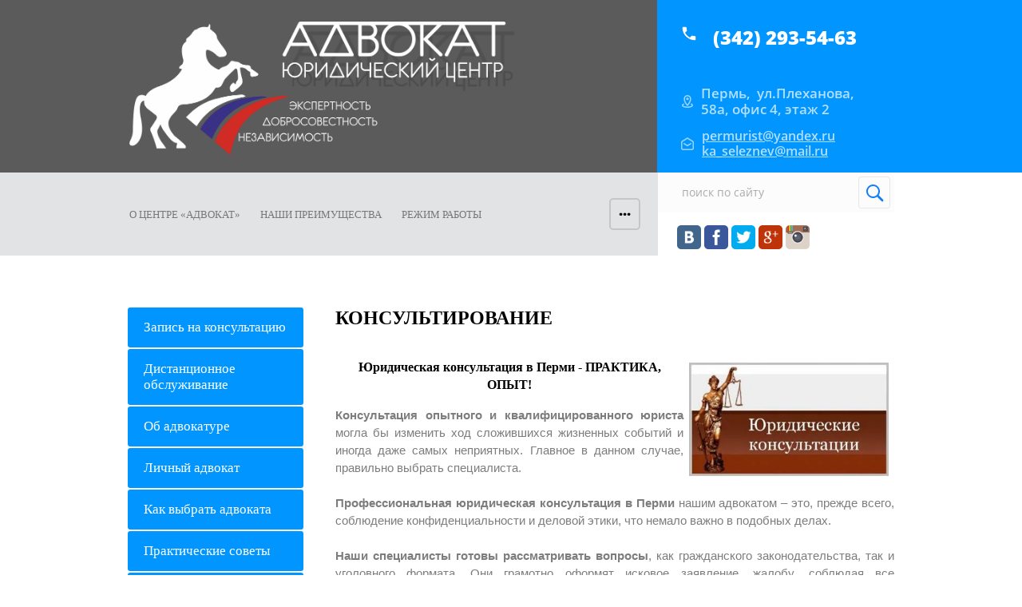

--- FILE ---
content_type: text/html; charset=utf-8
request_url: https://xn--e1aglkgbii8h.xn--p1ai/legal_consultation
body_size: 8893
content:
 <!doctype html>
 
<html lang="ru">
	 
	<head>
		 
		<meta charset="utf-8">
		 
		<meta name="robots" content="all"/>
		 <title>Юридическая консультация</title> 
		<meta name="description" content="Нужна юридическая консультация? Звоните по телефону в Перми (342) 293-54-63, мы поможем!">
		 
		<meta name="keywords" content="Консультирование,  юридические услуги в Перми, юридическая помощь, консультация юриста, юридическая консультация, суд, законодательство">
		 
		<meta name="SKYPE_TOOLBAR" content="SKYPE_TOOLBAR_PARSER_COMPATIBLE">
		<meta name="viewport" content="width=device-width, height=device-height, initial-scale=1.0, maximum-scale=1.0, user-scalable=no">
		 
		<meta name="msapplication-tap-highlight" content="no"/>
		 
		<meta name="format-detection" content="telephone=no">
		 
		<meta http-equiv="x-rim-auto-match" content="none">
		 
		<!--  -->
		<link rel="stylesheet" href="/g/css/styles_articles_tpl.css">
		 
		<link rel="stylesheet" href="/t/v147/images/css/styles.css">
		 
		<link rel="stylesheet" href="/t/v147/images/css/designblock.scss.css">
		 
		<link rel="stylesheet" href="/t/v147/images/css/s3_styles.scss.css">
		 
		<script src="/g/libs/jquery/1.10.2/jquery.min.js"></script>
		 
		<script src="/g/s3/misc/adaptiveimage/1.0.0/adaptiveimage.js"></script>
		 <link rel='stylesheet' type='text/css' href='/shared/highslide-4.1.13/highslide.min.css'/>
<script type='text/javascript' src='/shared/highslide-4.1.13/highslide.packed.js'></script>
<script type='text/javascript'>
hs.graphicsDir = '/shared/highslide-4.1.13/graphics/';
hs.outlineType = null;
hs.showCredits = false;
hs.lang={cssDirection:'ltr',loadingText:'Загрузка...',loadingTitle:'Кликните чтобы отменить',focusTitle:'Нажмите чтобы перенести вперёд',fullExpandTitle:'Увеличить',fullExpandText:'Полноэкранный',previousText:'Предыдущий',previousTitle:'Назад (стрелка влево)',nextText:'Далее',nextTitle:'Далее (стрелка вправо)',moveTitle:'Передвинуть',moveText:'Передвинуть',closeText:'Закрыть',closeTitle:'Закрыть (Esc)',resizeTitle:'Восстановить размер',playText:'Слайд-шоу',playTitle:'Слайд-шоу (пробел)',pauseText:'Пауза',pauseTitle:'Приостановить слайд-шоу (пробел)',number:'Изображение %1/%2',restoreTitle:'Нажмите чтобы посмотреть картинку, используйте мышь для перетаскивания. Используйте клавиши вперёд и назад'};</script>

            <!-- 46b9544ffa2e5e73c3c971fe2ede35a5 -->
            <script src='/shared/s3/js/lang/ru.js'></script>
            <script src='/shared/s3/js/common.min.js'></script>
        <link rel='stylesheet' type='text/css' href='/shared/s3/css/calendar.css' /><link rel="icon" href="/favicon.jpg" type="image/jpeg">

		<script src="https://api-maps.yandex.ru/2.1/?lang=ru_RU" type="text/javascript"></script>
		 
		<link href="/g/s3/anketa2/1.0.0/css/jquery-ui.css" rel="stylesheet" type="text/css"/>
		 
		<script src="/g/libs/jqueryui/1.10.0/jquery-ui.min.js" type="text/javascript"></script>
		 		<script src="/g/s3/anketa2/1.0.0/js/jquery.ui.datepicker-ru.js"></script>
		 
		<link rel="stylesheet" href="/g/libs/jquery-popover/0.0.3/jquery.popover.css">
		 
		<script src="/g/libs/jquery-popover/0.0.3/jquery.popover.min.js" type="text/javascript"></script>
		 
		<script src="/g/s3/misc/form/1.2.0/s3.form.js" type="text/javascript"></script>
		  
		<script type="text/javascript" src="/t/v147/images/js/main.js"></script>
		  
		<!--[if lt IE 10]> <script src="/g/libs/ie9-svg-gradient/0.0.1/ie9-svg-gradient.min.js"></script> <script src="/g/libs/jquery-placeholder/2.0.7/jquery.placeholder.min.js"></script> <script src="/g/libs/jquery-textshadow/0.0.1/jquery.textshadow.min.js"></script> <script src="/g/s3/misc/ie/0.0.1/ie.js"></script> <![endif]-->
		<!--[if lt IE 9]> <script src="/g/libs/html5shiv/html5.js"></script> <![endif]-->
		   
	</head>
	 
	<body>
		 
		<div class="wrapper editorElement layer-type-wrapper" >
			  <div class="side-panel side-panel-37 widget-type-side_panel editorElement layer-type-widget widget-20" data-layers="['widget-26':['tablet-landscape':'inSide','tablet-portrait':'inSide','mobile-landscape':'inSide','mobile-portrait':'inSide'],'widget-88':['tablet-landscape':'inSide','tablet-portrait':'inSide','mobile-landscape':'inSide','mobile-portrait':'inSide'],'widget-89':['mobile-portrait':'inSide']]" data-phantom="0" data-position="left">
	<div class="side-panel-top">
		<div class="side-panel-button">
			<span class="side-panel-button-icon">
				<span class="side-panel-button-icon-line"></span>
				<span class="side-panel-button-icon-line"></span>
				<span class="side-panel-button-icon-line"></span>
			</span>
		</div>
		<div class="side-panel-top-inner" ></div>
	</div>
	<div class="side-panel-mask"></div>
	<div class="side-panel-content">
				<div class="side-panel-content-inner"></div>
	</div>
</div>   
			<div class="editorElement layer-type-block ui-droppable block-46" >
				<div class="editorElement layer-type-block ui-droppable block-49" >
					<div class="layout layout_center not-columned layout_69_id_70" >
						<div class="editorElement layer-type-block ui-droppable block-50" >
							<div class="layout column layout_72" >
								<div class="editorElement layer-type-block ui-droppable block-51" >
									<div class="site-name-73 widget-91 widget-type-site_name editorElement layer-type-widget">
										 <a href="http://xn--e1aglkgbii8h.xn--p1ai"> 						 						 						<div class="sn-wrap">  
										<div class="sn-logo">
											 
											<img src="/d/logo_itog.png" alt="">
											 
										</div>
										   
									</div>
									 </a> 
							</div>
						</div>
					</div>
					<div class="layout column layout_71" >
						  	<div class="phones-71 widget-90 phones-block contacts-block widget-type-contacts_phone editorElement layer-type-widget">
		<div class="inner">
			<label class="cell-icon" for="tg-phones-71">
				<div class="icon"></div>
			</label>
			<input id="tg-phones-71" class="tgl-but" type="checkbox">
			<div class="block-body-drop">
				<div class="cell-text">
					<div class="title"><div class="align-elem">`$site.phones[1].num_title`</div></div>
					<div class="text_body">
						<div class="align-elem">
															<div><a href="tel:3422935463">(342) 293-54-63</a></div>													</div>
					</div>
				</div>
			</div>
		</div>
	</div>
  
					</div>
				</div>
			</div>
		</div>
		<div class="editorElement layer-type-block ui-droppable block-47" >
			<div class="layout layout_center not-columned layout_65_id_66" >
				<div class="editorElement layer-type-block ui-droppable block-48" >
					<div class="layout column layout_67" >
						<div class="widget-88 horizontal menu-67 wm-widget-menu widget-type-menu_horizontal editorElement layer-type-widget" data-screen-button="more" data-responsive-tl="button" data-responsive-tp="button" data-responsive-ml="columned" data-more-text="..." data-child-icons="0">
							 
							<div class="menu-button">
								Меню
							</div>
							 
							<div class="menu-scroll">
								   <ul><li class="menu-item"><a href="/about" ><span class="menu-item-text">О центре «Адвокат»</span></a></li><li class="menu-item"><a href="/prioriti" ><span class="menu-item-text">Наши преимущества</span></a></li><li class="menu-item"><a href="/workingmode" ><span class="menu-item-text">Режим работы</span></a></li><li class="menu-item"><a href="/consultation" ><span class="menu-item-text">Обратиться за помощью</span></a></li><li class="menu-item"><a href="/our_clientele" ><span class="menu-item-text">Наши клиенты</span></a></li><li class="menu-item"><a href="/catalog" ><span class="menu-item-text">Категории дел</span></a></li><li class="menu-item"><a href="/adress" ><span class="menu-item-text">Местоположение офиса</span></a></li><li class="menu-item"><a href="/karta-sayta" ><span class="menu-item-text">Карта сайта</span></a></li><li class="menu-item"><a href="/warranty" ><span class="menu-item-text">100 % гарантии</span></a></li><li class="menu-item"><a href="/sotrudniki" ><span class="menu-item-text">Сотрудники юридического центра</span></a></li><li class="menu-item"><a href="/address" ><span class="menu-item-text">Контакты</span></a></li><li class="menu-item"><a href="/" ><span class="menu-item-text">Главная</span></a></li></ul> 
							</div>
							 
						</div>
					</div>
					<div class="layout layout_66_id_68" >
						  <div class="widget-89 search-68 wm-search widget-type-search editorElement layer-type-widget"
	 data-setting-type="fade"
	 data-setting-animate="0"
	 data-setting-animate_list="0,0,0,0,0"
		>
	<form class="wm-search-inner" method="get" action="/search">
		<input size="1" class="wm-input-default" placeholder="поиск по сайту" type="text" name="search" value="">
		<button class="wm-input-default" type="submit"></button>
	<re-captcha data-captcha="recaptcha"
     data-name="captcha"
     data-sitekey="6LcOAacUAAAAAI2fjf6MiiAA8fkOjVmO6-kZYs8S"
     data-lang="ru"
     data-rsize="invisible"
     data-type="image"
     data-theme="light"></re-captcha></form>
</div>  
						<div class="widget-94 widgetsocial-76 widget-type-social_links editorElement layer-type-widget">
							 <div class="soc-content">  <div class="soc-item vk"><a href="https://vk.com/advokatpermregion" class="soc" target="_blank"><span class="wg-soc-icon"></span></a></div><div class="soc-item fb"><a href="https://www.facebook.com/ka.seleznev" class="soc" target="_blank"><span class="wg-soc-icon"></span></a></div><div class="soc-item tw"><a href="https://twitter.com/" class="soc" target="_blank"><span class="wg-soc-icon"></span></a></div><div class="soc-item google"><a href="https://plus.google.com/" class="soc" target="_blank"><span class="wg-soc-icon"></span></a></div><div class="soc-item ins"><a href="https://www.instagram.com/advokat_seleznev/" class="soc" target="_blank"><span class="wg-soc-icon"></span></a></div></div>
		</div>
	</div>
</div>
</div>
</div>
</div>
<div class="layout layout_center not-columned layout_center_2_id_64_1" >
	      <div class="address-75 widget-93 address-block contacts-block widget-type-contacts_address editorElement layer-type-widget">
        <div class="inner">
            <label class="cell-icon" for="tg75">
                <div class="icon"></div>
            </label>
            <input id="tg75" class="tgl-but" type="checkbox">
            <div class="block-body-drop">
                <div class="cell-text">
                    <div class="title"><div class="align-elem">Приходите к нам</div></div>
                    <div class="text_body">
                        <div class="align-elem">Пермь,  ул.Плеханова, 58а, офис 4, этаж 2</div>
                    </div>
                </div>
            </div>
        </div>
    </div>
    	<div class="email-74 widget-92 email-block contacts-block widget-type-contacts_email editorElement layer-type-widget">
		<div class="inner">
			<label class="cell-icon" for="tg-email-74">
				<div class="icon"></div>
			</label>
			<input id="tg-email-74" class="tgl-but" type="checkbox">
			<div class="block-body-drop">
				<div class="cell-text">
					<div class="title"><div class="align-elem">напишите нам</div></div>
					<div class="text_body">
						<div class="align-elem"><a style="display:block;" href="mailto:permurist@yandex.ru">permurist@yandex.ru</a><a style="display:block;" href="mailto:ka_seleznev@mail.ru">ka_seleznev@mail.ru</a></div>
					</div>
				</div>
			</div>
		</div>
	</div>
  
	<div class="editorElement layer-type-block ui-droppable block-23" >
		<div class="layout column layout_49" >
			<div class="widget-26 popup menu-49 wm-widget-menu vertical widget-type-menu_vertical editorElement layer-type-widget" data-child-icons="0">
				   
				<div class="menu-button">
					Меню
				</div>
				 
				<div class="menu-scroll">
					  <ul><li class="menu-item"><a href="/mailus" ><span class="menu-item-text">Запись на консультацию</span></a></li><li class="menu-item"><a href="/distans_help" ><span class="menu-item-text">Дистанционное обслуживание</span></a></li><li class="menu-item"><a href="/advokat" ><span class="menu-item-text">Об адвокатуре</span></a></li><li class="menu-item"><a href="/lichnyi_advokat" ><span class="menu-item-text">Личный адвокат</span></a></li><li class="menu-item"><a href="/viboradvokata" ><span class="menu-item-text">Как выбрать адвоката</span></a></li><li class="menu-item"><a href="/help" ><span class="menu-item-text">Практические советы</span></a></li><li class="menu-item"><a href="/teritiri_delo" ><span class="menu-item-text">Территориальная подсудность</span></a></li><li class="menu-item"><a href="/legalsecurity" ><span class="menu-item-text">Проверка юридической безопасности</span></a></li><li class="menu-item"><a href="/calculator" ><span class="menu-item-text">Калькулятор государственной пошлины</span></a></li><li class="menu-item"><a href="/price" ><span class="menu-item-text">Стоимость услуг</span></a></li><li class="menu-item"><a href="/yuridicheskaya-satira" ><span class="menu-item-text">Юридическая сатира</span></a></li><li class="menu-item"><a href="/press" ><span class="menu-item-text">Мы в прессе и на ТВ</span></a></li><li class="menu-item"><a href="/users" ><span class="menu-item-text">Регистрация</span></a></li></ul> 
				</div>
				 
			</div>
		</div>
		<div class="layout column layout_50" >
			<div class="editorElement layer-type-block ui-droppable block-24" >
				<h1 class="h1 widget-27 widget-type-h1 editorElement layer-type-widget">
					Консультирование
				</h1>
				<article class="content-52 content widget-28 widget-type-content editorElement layer-type-widget">
<h3><span style="font-size: 12pt;"><strong> <img align="right" hspace="7" vspace="5" border="0" height="142" width="250" src="/thumb/2/Ip76NStUlm2jKkMV5Z3iOA/360r300/d/1300102194_171301173_1----.jpg" title="Юридическая консультация в Перми - Практика, ОПЫТ!" alt="1300102194_171301173_1----.jpg" /> Юридическая консультация в Перми - ПРАКТИКА, ОПЫТ!</strong></span></h3>
<p align="justify"><span style="font-size: 11pt;" data-mce-mark="1"><strong>Консультация опытного и квалифицированного юриста</strong> могла бы изменить ход сложившихся жизненных событий и иногда даже самых неприятных. Главное в данном случае, правильно выбрать специалиста.<br /><br /><strong>Профессиональная юридическая консультация в Перми</strong>&nbsp;нашим адвокатом &ndash; это, прежде всего, соблюдение конфиденциальности и деловой этики, что немало важно в подобных делах. <br /><br /><strong>Наши специалисты готовы рассматривать вопросы</strong>, как гражданского законодательства, так и уголовного формата. Они грамотно оформят исковое заявление, жалобу, соблюдая все необходимые формальности, претензию любого формата, ходатайство, составят договор найма, аренды, купли-продажи и другие важные юридические документы. <br /><br /><strong>Если Вам государственные органы или другие учреждения отказали</strong> в выдачи необходимой информации, справки или другого документа, юристы нашей компании поспособствуют их истребованию по адвокатскому запросу, соблюдая все необходимые законодательные требования.<br /><br /><strong>Консультации возможны в удобное для клиента заранее согласованное время. </strong><br /><br /><strong>Советы юристов возможны как в офисе, при личном визите клиента, так и на выезде &ndash; на дом или офис.</strong></span></p>
<p align="justify"><span style="font-size: 11pt;" data-mce-mark="1"></span><span style="font-size: 12pt;" data-mce-mark="1">&nbsp;</span></p>
<p align="justify"><span style="font-size: 12pt;"><span style="color: #0000ff;"><a href="http://xn--e1aglkgbii8h.xn--p1ai/mailus"><span style="color: #0000ff;"><strong>ЗАПИСЬ НА КОНСУЛЬТАЦИЮ.</strong></span></a></span></span></p>
<p align="justify"><span style="font-size: 12pt;">&nbsp;</span></p>
<p align="center">&nbsp;</p>
<p align="center"><strong><span style="font-size: 12pt;">Юридическая консультация в Перми - Грамотный и опытный юрист, всегда поможет своему клиенту! Звоните для консультаций в Перми (342) 293-54-63&nbsp;</span></strong></p>


 
				</article>
			</div>
		</div>
	</div>
</div>
<div class="editorElement layer-type-block ui-droppable block-40" >
	<div class="widget-62 map-63 widget-type-map editorElement layer-type-widget" data-controls="searchControl" id="widgetMap63" data-center="57.99911549101348,56.20867697849848" data-zoom="16" data-type="yandex#map">
		   
		<input type="hidden" name="widgetMap63" value="[{&quot;preset&quot; : &quot;islands#lightblueStretchyIcon&quot;,&quot;point&quot;: &quot;58.003426566573935,56.20776700000002&quot;, &quot;iconContent&quot;: &quot;\u041f\u0435\u0440\u043c\u044c,  \u0443\u043b.\u041f\u043b\u0435\u0445\u0430\u043d\u043e\u0432\u0430, 58\u0430&quot;, &quot;balloonContent&quot;: null}]">
		  
	</div>
	<div class="layout layout_center not-columned layout_center_53_id_63_1" >
		<div class="editorElement layer-type-block ui-droppable block-42" >
			<div class="layout column layout_60" >
				<div class="editorElement layer-type-block ui-droppable block-43" >
					<div class="layout column layout_62" >
						  	<div class="phones-62 widget-61 phones-block contacts-block widget-type-contacts_phone editorElement layer-type-widget">
		<div class="inner">
			<label class="cell-icon" for="tg-phones-62">
				<div class="icon"></div>
			</label>
			<input id="tg-phones-62" class="tgl-but" type="checkbox">
			<div class="block-body-drop">
				<div class="cell-text">
					<div class="title"><div class="align-elem">Телефон:</div></div>
					<div class="text_body">
						<div class="align-elem">
															<div><a href="tel:3422935463">(342) 293-54-63</a></div>													</div>
					</div>
				</div>
			</div>
		</div>
	</div>
  
					</div>
					<div class="layout column layout_61" >
						      <div class="address-61 widget-60 address-block contacts-block widget-type-contacts_address editorElement layer-type-widget">
        <div class="inner">
            <label class="cell-icon" for="tg61">
                <div class="icon"></div>
            </label>
            <input id="tg61" class="tgl-but" type="checkbox">
            <div class="block-body-drop">
                <div class="cell-text">
                    <div class="title"><div class="align-elem">Адрес:</div></div>
                    <div class="text_body">
                        <div class="align-elem">г. Пермь,  ул.Плеханова, 58а, офис 4</div>
                    </div>
                </div>
            </div>
        </div>
    </div>
  
					</div>
				</div>
			</div>
			<div class="layout column layout_59" >
				  	<a class="button-59 widget-59 widget-type-button editorElement layer-type-widget" href="#"  data-api-type="popup-form" data-api-url="/-/x-api/v1/public/?method=form/postform&param[form_id]=8342006&param[tpl]=wm.form.popup.tpl&placeholder=title&tit_en=0&sh_err_msg=0&ic_en=0&u_s=/users" data-wr-class="popover-wrap-59"><span>Свяжитесь с нами</span></a>
  
			</div>
		</div>
		<div class="editorElement layer-type-block ui-droppable block-41" >
			<div class="layout column layout_57" >
				<div class="site-copyright widget-58 widget-type-site_copyright editorElement layer-type-widget">
					 
					<div class="align-elem">
						   Copyright &copy; 2012 - 2026						<br />
						 
					</div>
					 
				</div>
			</div>
			<div class="layout column layout_56" >
				<div class="site-counters widget-57 widget-type-site_counters editorElement layer-type-widget">
					 <!-- Yandex.Metrika informer -->
<a href="http://metrika.yandex.ru/stat/?id=22602010&amp;from=informer"
target="_blank" rel="nofollow"><img src="//bs.yandex.ru/informer/22602010/3_1_FFFFFFFF_EFEFEFFF_0_pageviews"
style="width:88px; height:31px; border:0;" alt="Яндекс.Метрика" title="Яндекс.Метрика: данные за сегодня (просмотры, визиты и уникальные посетители)" onclick="try{Ya.Metrika.informer({i:this,id:22602010,lang:'ru'});return false}catch(e){}"/></a>
<!-- /Yandex.Metrika informer -->

<!-- Yandex.Metrika counter -->
<script type="text/javascript">
(function (d, w, c) {
    (w[c] = w[c] || []).push(function() {
        try {
            w.yaCounter22602010 = new Ya.Metrika({id:22602010,
                    webvisor:true,
                    clickmap:true,
                    trackLinks:true,
                    accurateTrackBounce:true});
        } catch(e) { }
    });

    var n = d.getElementsByTagName("script")[0],
        s = d.createElement("script"),
        f = function () { n.parentNode.insertBefore(s, n); };
    s.type = "text/javascript";
    s.async = true;
    s.src = (d.location.protocol == "https:" ? "https:" : "http:") + "//mc.yandex.ru/metrika/watch.js";

    if (w.opera == "[object Opera]") {
        d.addEventListener("DOMContentLoaded", f, false);
    } else { f(); }
})(document, window, "yandex_metrika_callbacks");
</script>
<noscript><div><img src="//mc.yandex.ru/watch/22602010" style="position:absolute; left:-9999px;" alt="" /></div></noscript>
<!-- /Yandex.Metrika counter -->


<!--LiveInternet counter--><script type="text/javascript"><!--
document.write("<a href='http://www.liveinternet.ru/click' "+
"target=_blank><img src='//counter.yadro.ru/hit?t17.11;r"+
escape(document.referrer)+((typeof(screen)=="undefined")?"":
";s"+screen.width+"*"+screen.height+"*"+(screen.colorDepth?
screen.colorDepth:screen.pixelDepth))+";u"+escape(document.URL)+
";"+Math.random()+
"' alt='' title='LiveInternet: показано число просмотров за 24"+
" часа, посетителей за 24 часа и за сегодня' "+
"border='0' width='88' height='31'><\/a>")
//--></script><!--/LiveInternet-->


<!-- Rating@Mail.ru counter -->
<script type="text/javascript">//<![CDATA[
var a='',js=10;try{a+=';r='+escape(document.referrer);}catch(e){}try{a+=';j='+navigator.javaEnabled();js=11;}catch(e){}
try{s=screen;a+=';s='+s.width+'*'+s.height;a+=';d='+(s.colorDepth?s.colorDepth:s.pixelDepth);js=12;}catch(e){}
try{if(typeof((new Array).push('t'))==="number")js=13;}catch(e){}
try{document.write('<a href="http://top.mail.ru/jump?from=2175890">'+
'<img src="http://d3.c3.b1.a2.top.mail.ru/counter?id=2175890;t=230;js='+js+a+';rand='+Math.random()+
'" alt="Рейтинг@Mail.ru" style="border:0;" height="31" width="88" \/><\/a>');}catch(e){}//]]></script>
<noscript><p><a href="http://top.mail.ru/jump?from=2175890">
<img src="http://d3.c3.b1.a2.top.mail.ru/counter?js=na;id=2175890;t=230" 
style="border:0;" height="31" width="88" alt="Рейтинг@Mail.ru" /></a></p></noscript>
<!-- //Rating@Mail.ru counter -->


<!-- begin of Top100 code -->

<script id="top100Counter" type="text/javascript" src="http://counter.rambler.ru/top100.jcn?2676178"></script>
<noscript>
<a href="http://top100.rambler.ru/navi/2676178/">
<img src="http://counter.rambler.ru/top100.cnt?2676178" alt="Rambler's Top100" border="0" />
</a>

</noscript>
<!-- end of Top100 code -->
<!--__INFO2026-01-18 01:19:38INFO__-->
 
				</div>
			</div>
			<div class="layout column layout_55" >
				  <div class="mega-copyright widget-56  widget-type-mega_copyright editorElement layer-type-widget"><span style='font-size:14px;' class='copyright'>студия Мегагруп, <a target="_blank" rel="nofollow" href="https://megagroup.ru/pages_site" title="сайт визитка" class="copyright">разработка сайта визитки</a> пермюрист.рф

</span></div>  
			</div>
		</div>
	</div>
</div>
</div>

<!-- assets.bottom -->
<!-- </noscript></script></style> -->
<script src="/my/s3/js/site.min.js?1768462484" ></script>
<script src="/my/s3/js/site/defender.min.js?1768462484" ></script>
<script >/*<![CDATA[*/
var megacounter_key="bc72a62ade50ef7618ff8ebb50d58fda";
(function(d){
    var s = d.createElement("script");
    s.src = "//counter.megagroup.ru/loader.js?"+new Date().getTime();
    s.async = true;
    d.getElementsByTagName("head")[0].appendChild(s);
})(document);
/*]]>*/</script>
<script >/*<![CDATA[*/
$ite.start({"sid":340779,"vid":2078395,"aid":366057,"stid":4,"cp":21,"active":true,"domain":"xn--e1aglkgbii8h.xn--p1ai","lang":"ru","trusted":false,"debug":false,"captcha":3,"onetap":[{"provider":"vkontakte","provider_id":"51962586","code_verifier":"dhAk5DYGzwIYONQj2yTOFQzNTEMTjzZDUNMUzzcNwGI"}]});
/*]]>*/</script>
<!-- /assets.bottom -->
</body>
 
</html>

--- FILE ---
content_type: text/css
request_url: https://xn--e1aglkgbii8h.xn--p1ai/t/v147/images/css/styles.css
body_size: 13915
content:
@import "fonts.css";
html{font-family:sans-serif;-ms-text-size-adjust:100%;-webkit-text-size-adjust:100%;}body{margin:0;background: #fff;-webkit-font-smoothing:antialiased;-moz-osx-font-smoothing:grayscale;}body::before{content:""; height: 1px; display: block; margin-top: -1px;}article,aside,details,figcaption,figure,footer,header,hgroup,main,menu,nav,section,summary{display:block}audio,canvas,progress,video{display:inline-block;vertical-align:baseline}audio:not([controls]){display:none;height:0}[hidden],template{display:none}a{background-color:transparent;color:inherit;}a:active,a:hover{outline:0}abbr[title]{border-bottom:1px dotted}b,strong{font-weight:bold}dfn{font-style:italic}h1{margin: 0; font-size: inherit; font-weight: inherit;}mark{background:#ff0;color:#000}small{font-size:80%}sub,sup{font-size:75%;line-height:0;position:relative;vertical-align:baseline}sup{top:-0.5em}sub{bottom:-0.25em}img{border:0}svg:not(:root){overflow:hidden}figure{margin:1em 40px}hr{box-sizing:content-box;height:0}pre{overflow:auto}code,kbd,pre,samp{font-family:monospace,monospace;font-size:1em}button,input,optgroup,select,textarea{color:#000;font:inherit;margin:0}button{overflow:visible}button,select{text-transform:none}button,html input[type="button"],input[type="reset"],input[type="submit"]{-webkit-appearance:button;cursor:pointer}button[disabled],html input[disabled]{cursor:default}button::-moz-focus-inner,input::-moz-focus-inner{border:0;padding:0}input{line-height:normal}input[type="checkbox"],input[type="radio"]{box-sizing:border-box;padding:0}input[type="number"]::-webkit-inner-spin-button,input[type="number"]::-webkit-outer-spin-button{height:auto}input[type="search"]{-webkit-appearance:textfield;box-sizing:content-box}input[type="search"]::-webkit-search-cancel-button,input[type="search"]::-webkit-search-decoration{-webkit-appearance:none}fieldset{border:1px solid silver;margin:0 2px;padding:.35em .625em .75em}legend{border:0;padding:0}textarea{overflow:auto}optgroup{font-weight:bold}table{border-collapse:collapse;border-spacing:0}
body.noscroll {overflow: hidden !important;}
.removed, .hidden { display: none !important;}
.editorElement, .layout {
	box-sizing: border-box;
	padding-top: .02px;
	padding-bottom: .02px;
}
.editorElement { word-wrap: break-word; overflow-wrap: break-word;}
.vertical-middle {white-space: nowrap;}
.vertical-middle>* {white-space: normal;display: inline-block;vertical-align: middle;}
.vertical-middle::after {height: 100%;width: 0;display: inline-block;vertical-align: middle;content: "";}
.wrapper {margin: 0 auto;height: auto !important;height: 100%;min-height: 100%;min-height: 100vh;overflow: hidden;max-width: 100%;}
.wrapper > * { max-width: 100%; }
.editorElement .removed+.delimiter, .editorElement .delimiter:first-child {display: none;}
.wm-input-default {border: none; background: none; padding: 0;}
/* tooltip */
@keyframes show_hide {
	0% { left:85%; opacity: 0; width: auto; height: auto; padding: 5px 10px; font-size: 12px;}
	20% { left: 100%; opacity: 1; width: auto; height: auto; padding: 5px 10px; font-size: 12px;}
	100% { left: 100%; opacity: 1; width: auto; height: auto; padding: 5px 10px; font-size: 12px;}
}
@keyframes show_hide_after {
	0% {width: 5px; height: 5px;}
	100% {width: 5px; height: 5px;}
}
/* tooltip for horizontal */
@keyframes horizontal_show_hide {
	0% { top:95%; opacity: 0; width: 100%; height: auto; padding: 5px 10px; font-size: 12px;}
	20% { top: 100%; opacity: 1; width: 100%; height: auto; padding: 5px 10px; font-size: 12px;}
	100% { top: 100%; opacity: 1; width: 100%; height: auto; padding: 5px 10px; font-size: 12px;}
}
.wm-tooltip {display: none;position: absolute;z-index:100;top: 100%;left: 0;background: #FBFDDD;color: #CA3841;padding: 5px 10px;border-radius: 3px;box-shadow: 1px 2px 3px rgba(0,0,0,.3); white-space: normal; box-sizing: border-box;}
.wm-tooltip::after {content: "";font-size: 0;background: inherit;width: 5px;height: 5px;position: absolute;top: 0;left: 50%;margin: -2px 0 0;box-shadow: 0 1px 0 rgba(0,0,0,.1), 0 2px 0 rgba(0,0,0,.1);transform: rotate(45deg);}
.error .wm-tooltip {display: block;padding: 0;font-size: 0;animation: horizontal_show_hide 4s;}
.error .wm-tooltip::after {left:50%; top:0; margin: -2px 0 0; box-shadow: 0 -1px 0 rgba(0,0,0,.1), 0 -2px 0 rgba(0,0,0,.1); width: 0;height: 0;animation: show_hide_after 4s;}
.horizontal_mode .wm-tooltip {top: 100%; left: 0; width: 100%; white-space: normal; margin: 5px 0 0; text-align: center;}
.horizontal_mode .wm-tooltip::after {left: 50%; top: 0; margin: -2px 0 0; box-shadow: 0 -1px 0 rgba(0,0,0,.1), 0 -2px 0 rgba(0,0,0,.1);}
.error .horizontal_mode .wm-tooltip, .horizontal_mode .error .wm-tooltip {animation: horizontal_show_hide 4s;}
@media all and (max-width: 960px) {
	.wm-tooltip {top: 100%; left: 0; width: 100%; white-space: normal; margin: 5px 0 0; text-align: center;}
	.wm-tooltip::after {left: 50%; top: 0; margin: -2px 0 0; box-shadow: 0 -1px 0 rgba(0,0,0,.1), 0 -2px 0 rgba(0,0,0,.1);}
	.error .wm-tooltip {animation: horizontal_show_hide 4s;}
}
table.table0 td, table.table1 td, table.table2 td, table.table2 th {
	padding:5px;
	border:1px solid #dedede;
	vertical-align:top;
}
table.table0 td { border:none; }
table.table2 th {
	padding:8px 5px;
	background:#eb3c3c;
	border:1px solid #dedede;
	font-weight:normal;
	text-align:left;
	color:#fff;
}
.for-mobile-view { overflow: auto; }
.side-panel,
.side-panel-button,
.side-panel-mask,
.side-panel-content { display: none;}

.align-elem{
	flex-grow:1;
	max-width:100%;
}

html.mobile div{
	background-attachment: scroll;
}

.ui-datepicker {font-size: 14px !important; z-index: 999999 !important;}
.wm-video {position: absolute; z-index: 0; top: 0; left: 0; right: 0; bottom: 0; overflow: hidden; width: 100%; height: 100%;}
.wm-video video {max-width: 100%; min-width: 100%; min-height: 100%; position: absolute; top: 50%; left: 50%; transform: translate(-50%, -50%);}
.wm-video.vertical video {max-width: none; max-height: 100%;}
body { background: #ffffff; font-family: Arial, Helvetica, sans-serif;}
.wrapper .layout_center_2_id_64_1 { margin-top: 0; margin-left: auto; margin-right: auto; width: 960px;}
.wrapper { position: relative; font-family: Arial, Helvetica, sans-serif; color: #000000; font-style: normal; line-height: 1.2; letter-spacing: 0; text-transform: none; text-decoration: none; font-size: 12px; display: block; -webkit-flex-direction: column; -moz-flex-direction: column; flex-direction: column;}
.widget-93 { margin: -213px 0 0 693px; position: relative; top: 0; left: 0; z-index: 6; text-align: undefined; box-sizing: border-box; width: 265px;}
.address-75 p:first-child { margin-top: 0;}
.address-75 p:last-child { margin-bottom: 0;}
.address-75 .inner { box-sizing: border-box; position: relative; display: -webkit-flex; display: flex; text-align: left; vertical-align: top; max-width: 100%; -webkit-flex-direction: row; -moz-flex-direction: row; flex-direction: row;}
.address-75 .cell-icon { box-sizing: border-box; display: -webkit-flex; display: flex; position: relative; z-index: 5; -webkit-flex-shrink: 0; -moz-flex-shrink: 0; flex-shrink: 0;}
.address-75 .icon { border: none; box-sizing: border-box; height: 16px; width: 16px; background: url("../images/lib_838501_dfgdhgfd.svg") left 50% top 50% / 14px no-repeat; margin-right: 0; margin-top: auto; margin-bottom: auto; align-self: center; -webkit-border-radius: none; -moz-border-radius: none; border-radius: none;}
.address-75 .block-body-drop { box-sizing: border-box; -webkit-flex: 1 0 0px; -moz-flex: 1 0 0px; flex: 1 0 0px; left: 100%; top: auto; right: auto; bottom: auto;}
.address-75 .cell-text { border: none; box-sizing: border-box; display: -webkit-flex; display: flex; -webkit-flex-direction: column; -moz-flex-direction: column; flex-direction: column; -webkit-justify-content: flex-end; -moz-justify-content: flex-end; justify-content: flex-end; margin-right: 10px; padding-right: 0; text-align: right; -webkit-border-radius: none; -moz-border-radius: none; border-radius: none;}
.address-75 .title { box-sizing: border-box; display: none; font-family: Open Sans, sans-serif; color: rgba(255,255,255,0.45); text-transform: uppercase; text-decoration: none; -webkit-justify-content: flex-end; -moz-justify-content: flex-end; justify-content: flex-end; font-size: 11px; font-weight: 600; margin-bottom: 5px;}
.address-75 .text_body { box-sizing: border-box; display: -webkit-flex; display: flex; text-align: left; font-family: Open Sans, sans-serif; color: rgba(255,255,255,0.7); text-decoration: none; -webkit-justify-content: flex-start; -moz-justify-content: flex-start; justify-content: flex-start; font-size: 17px; font-weight: 600; margin-left: 9px;}
.address-75 input.tgl-but { box-sizing: border-box; display: none;}
.address-75 input.tgl-but:checked + .block-body-drop { display: block;}
.widget-92 { margin: 14px 0 0 693px; position: relative; top: 0; left: 0; z-index: 5; text-align: undefined; box-sizing: border-box; width: 197px;}
.email-74 p:first-child { margin-top: 0;}
.email-74 p:last-child { margin-bottom: 0;}
.email-74 .inner { box-sizing: border-box; position: relative; display: -webkit-flex; display: flex; text-align: left; vertical-align: top; max-width: 100%; -webkit-flex-direction: row; -moz-flex-direction: row; flex-direction: row;}
.email-74 .cell-icon { box-sizing: border-box; display: -webkit-flex; display: flex; position: relative; z-index: 5; -webkit-flex-shrink: 0; -moz-flex-shrink: 0; flex-shrink: 0;}
.email-74 .icon { border: none; box-sizing: border-box; height: 16px; width: 16px; background: url("../images/lib_838501_435hgf.svg") left 50% top 50% / 16px no-repeat; margin-right: 0; margin-top: auto; margin-bottom: auto; align-self: center; -webkit-border-radius: none; -moz-border-radius: none; border-radius: none;}
.email-74 .block-body-drop { box-sizing: border-box; -webkit-flex: 1 0 0px; -moz-flex: 1 0 0px; flex: 1 0 0px; left: 100%; top: auto; right: auto; bottom: auto;}
.email-74 .cell-text { border: none; box-sizing: border-box; display: -webkit-flex; display: flex; -webkit-flex-direction: column; -moz-flex-direction: column; flex-direction: column; -webkit-justify-content: flex-start; -moz-justify-content: flex-start; justify-content: flex-start; margin-right: 10px; padding-right: 15px; -webkit-border-radius: none; -moz-border-radius: none; border-radius: none;}
.email-74 .title { box-sizing: border-box; display: none; text-align: right; font-family: Open Sans, sans-serif; color: rgba(255,255,255,0.45); text-transform: uppercase; text-decoration: none; -webkit-justify-content: flex-end; -moz-justify-content: flex-end; justify-content: flex-end; font-size: 11px; font-weight: 600; margin-bottom: 5px;}
.email-74 .text_body { box-sizing: border-box; display: -webkit-flex; display: flex; text-align: right; font-family: Open Sans, sans-serif; color: rgba(255,255,255,0.7); text-decoration: none; -webkit-justify-content: flex-end; -moz-justify-content: flex-end; justify-content: flex-end; font-size: 16px; font-weight: 600;}
.email-74 input.tgl-but { box-sizing: border-box; display: none;}
.email-74 input.tgl-but:checked + .block-body-drop { display: block;}
.block-46 { margin: 0; position: relative; top: 0; left: 0; width: auto; min-height: 0; max-width: 100%; z-index: 4; text-align: center; display: block; -webkit-flex-direction: column; -moz-flex-direction: column; flex-direction: column; text-decoration: none; right: 0;}
.block-47 .layout_65_id_66 { display: -webkit-flex; display: flex; -webkit-flex-direction: column; -moz-flex-direction: column; flex-direction: column; margin-top: 0; margin-left: auto; margin-right: auto; width: 960px;}
.block-47 { margin: 0; border: none; position: relative; top: 0; left: 0; width: auto; min-height: 0; background: linear-gradient(to right,#e1e3e5 0%,#e1e3e5 50%,#ffffff 50%,#ffffff 100%); z-index: 2; right: 0; -webkit-border-radius: none; -moz-border-radius: none; border-radius: none; max-width: 100%; display: block; -webkit-flex-direction: column; -moz-flex-direction: column; flex-direction: column;}
.block-48 .layout_67 { -webkit-flex: 1 0 0px; -moz-flex: 1 0 0px; flex: 1 0 0px; display: -webkit-flex; display: flex; -webkit-flex-direction: column; -moz-flex-direction: column; flex-direction: column;}
.block-48 .layout_66_id_68 { display: -webkit-flex; display: flex; -webkit-flex-direction: column; -moz-flex-direction: column; flex-direction: column; left: 0; top: 0; position: relative; margin-top: 0; margin-left: 0; margin-bottom: auto;}
.block-48 { margin: 0; border: none; position: relative; top: 0; left: 0; width: 960px; min-height: 0; background: linear-gradient(to right,#e1e3e5 0%,#e1e3e5 69%,#ffffff 69%,#ffffff 100%); z-index: 1; display: -webkit-flex; display: flex; -webkit-flex-direction: row; -moz-flex-direction: row; flex-direction: row; -webkit-border-radius: none; -moz-border-radius: none; border-radius: none; -webkit-justify-content: center; -moz-justify-content: center; justify-content: center;}
.widget-94 { margin: 14px 0 0 22px; position: relative; top: 0; left: 0; z-index: 4; text-align: left; font-size: 0; display: -webkit-flex; display: flex; -webkit-align-items: stretch; -moz-align-items: stretch; align-items: stretch; box-sizing: border-box; -webkit-flex-direction: column; -moz-flex-direction: column; flex-direction: column; width: 235px; -webkit-justify-content: flex-start; -moz-justify-content: flex-start; justify-content: flex-start;}
.widgetsocial-76 .soc-header { box-sizing: border-box; font-size: 18px; line-height: 1; margin-bottom: 10px;}
.widgetsocial-76 .soc-content { box-sizing: border-box; display: -webkit-flex; display: flex; -webkit-align-items: stretch; -moz-align-items: stretch; align-items: stretch; -webkit-justify-content: inherit; -moz-justify-content: inherit; justify-content: inherit; text-align: inherit; -webkit-flex-wrap: wrap; -moz-flex-wrap: wrap; flex-wrap: wrap;}
.widgetsocial-76 .soc-item { box-sizing: border-box; display: -webkit-inline-flex; display: inline-flex; vertical-align: middle; -webkit-justify-content: flex-start; -moz-justify-content: flex-start; justify-content: flex-start; -webkit-flex: 0 0 auto; -moz-flex: 0 0 auto; flex: 0 0 auto;}
.widgetsocial-76 .soc { margin: 2px; box-sizing: border-box; display: -webkit-inline-flex; display: inline-flex; -webkit-flex-direction: row; -moz-flex-direction: row; flex-direction: row; vertical-align: middle; -webkit-justify-content: center; -moz-justify-content: center; justify-content: center; -webkit-align-items: center; -moz-align-items: center; align-items: center; text-decoration: none; -webkit-flex: 0 0 auto; -moz-flex: 0 0 auto; flex: 0 0 auto; max-width: 100%;}
.widgetsocial-76 .vk .wg-soc-icon { background: url("../images/wm_social_links_vk.png") left 50% top 50% / cover no-repeat; width: 30px; min-height: 30px; text-align: left; height: 30px; -webkit-border-radius: 5px; -moz-border-radius: 5px; border-radius: 5px;}
.widgetsocial-76 .fb .wg-soc-icon { background: url("../images/wm_social_links_fb.png") left 50% top 50% / cover no-repeat; width: 30px; min-height: 30px; text-align: left; height: 30px; -webkit-border-radius: 5px; -moz-border-radius: 5px; border-radius: 5px;}
.widgetsocial-76 .tw .wg-soc-icon { background: url("../images/wm_social_links_tw.png") left 50% top 50% / cover no-repeat; width: 30px; min-height: 30px; text-align: left; height: 30px; -webkit-border-radius: 5px; -moz-border-radius: 5px; border-radius: 5px;}
.widgetsocial-76 .google .wg-soc-icon { background: url("../images/wm_social_links_google.png") left 50% top 50% / cover no-repeat; width: 30px; min-height: 30px; text-align: left; height: 30px; -webkit-border-radius: 5px; -moz-border-radius: 5px; border-radius: 5px;}
.widgetsocial-76 .ins .wg-soc-icon { background: url("../images/wm_social_links_ins.png") left 50% top 50% / cover no-repeat; width: 30px; min-height: 30px; text-align: left; height: 30px; -webkit-border-radius: 5px; -moz-border-radius: 5px; border-radius: 5px;}
.widgetsocial-76 .ok .wg-soc-icon { background: url("../images/wm_social_links_ok.png") left 50% top 50% / cover no-repeat; width: 30px; min-height: 30px; text-align: left; height: 30px; -webkit-border-radius: 5px; -moz-border-radius: 5px; border-radius: 5px;}
.widgetsocial-76 .mail .wg-soc-icon { background: url("../images/wm_social_links_mail.png") left 50% top 50% / cover no-repeat; width: 30px; min-height: 30px; text-align: left; height: 30px; -webkit-border-radius: 5px; -moz-border-radius: 5px; border-radius: 5px;}
.widgetsocial-76 .pin .wg-soc-icon { background: url("../images/wm_social_links_pin.png") left 50% top 50% / cover no-repeat; width: 30px; min-height: 30px; text-align: left; height: 30px; -webkit-border-radius: 5px; -moz-border-radius: 5px; border-radius: 5px;}
.widgetsocial-76 .lj .wg-soc-icon { background: url("../images/wm_social_links_lj.png") left 50% top 50% / cover no-repeat; width: 30px; min-height: 30px; text-align: left; height: 30px; -webkit-border-radius: 5px; -moz-border-radius: 5px; border-radius: 5px;}
.widgetsocial-76 .my .wg-soc-icon { background: url("../images/wm_social_links_my.png") left 50% top 50% / cover no-repeat; width: 30px; min-height: 30px; text-align: left; height: 30px; -webkit-border-radius: 5px; -moz-border-radius: 5px; border-radius: 5px;}
.widgetsocial-76 .youtube .wg-soc-icon { background: url("../images/wm_social_links_youtube.png") left 50% top 50% / cover no-repeat; width: 30px; min-height: 30px; text-align: left; height: 30px; -webkit-border-radius: 5px; -moz-border-radius: 5px; border-radius: 5px;}
.widgetsocial-76 .telegram .wg-soc-icon { background: url("../images/wm_social_links_tg.png") left 50% top 50% / cover no-repeat; width: 30px; min-height: 30px; text-align: left; height: 30px; -webkit-border-radius: 5px; -moz-border-radius: 5px; border-radius: 5px;}
.widgetsocial-76 .whatsapp .wg-soc-icon { background: url("../images/wm_social_links_wa.png") left 50% top 50% / cover no-repeat; width: 30px; min-height: 30px; text-align: left; height: 30px; -webkit-border-radius: 5px; -moz-border-radius: 5px; border-radius: 5px;}
.widgetsocial-76 .wg-soc-icon { box-sizing: border-box; min-width: 20px; -webkit-flex-shrink: 0; -moz-flex-shrink: 0; flex-shrink: 0;}
.widgetsocial-76 .wg-soc-title { display: -webkit-inline-flex; display: inline-flex; text-align: left; box-sizing: border-box; color: #000; font-size: 14px; line-height: 1; word-break: break-word;}
.widget-88 { padding: 30px 2px; margin: 0 0 auto; border: none; position: relative; top: 0; left: 0; z-index: 3; text-align: left; box-sizing: border-box; display: -webkit-flex; display: flex; width: auto; -webkit-justify-content: flex-start; -moz-justify-content: flex-start; justify-content: flex-start; min-height: 90px; background: #e1e3e5; -webkit-border-radius: none; -moz-border-radius: none; border-radius: none; right: 0;}
.menu-67 .menu-scroll > ul > li.menu-item > a .has-child-icon { position: absolute; top: 50%; right: 0; margin-top: -6px; margin-right: 5px; width: 12px; min-height: 12px; background: #000000;}
.menu-67 .menu-scroll > ul ul > li.delimiter { box-sizing: border-box; margin-top: 3px; margin-bottom: 3px; min-height: 2px; height: auto; width: auto; background: #999999;}
.menu-67 .menu-scroll > ul ul > li > a .has-child-icon { position: absolute; top: 50%; right: 0; margin-top: -6px; margin-right: 5px; width: 12px; min-height: 12px; background: #000000;}
.menu-67 .menu-button { box-sizing: border-box; display: none; position: absolute; left: 100%; top: 0; width: 50px; min-height: 50px; padding: 10px 15px; background: #333; color: #fff; font-size: 17px;}
.menu-67 .menu-scroll { display: -webkit-flex; display: flex; width: 100%; -webkit-justify-content: inherit; -moz-justify-content: inherit; justify-content: inherit;}
.menu-67 .menu-scroll > ul { padding: 0; margin: 0; list-style: none; box-sizing: border-box; display: -webkit-flex; display: flex; flex-flow: row wrap; width: 100%; -webkit-justify-content: flex-start; -moz-justify-content: flex-start; justify-content: flex-start; -webkit-align-items: flex-start; -moz-align-items: flex-start; align-items: flex-start;}
.menu-67 .menu-scroll > ul > li.home-button > a { padding: 5px 15px; margin: 2px; cursor: pointer; display: -webkit-flex; display: flex; background: url("../images/wm_menu_home.png") left 50% top 50% no-repeat; box-sizing: border-box; text-decoration: none; color: #000; font-size: 0; line-height: 1.4; -webkit-align-items: center; -moz-align-items: center; align-items: center;}
.menu-67 .menu-scroll > ul > li.delimiter { margin: auto 2px; -webkit-border-radius: 10px; -moz-border-radius: 10px; border-radius: 10px; height: 0; width: 10px; min-height: 10px; background: #d6d6d6; box-sizing: border-box;}
.menu-67 .menu-scroll > ul > li.menu-item { padding: 0; margin: 0; display: -webkit-flex; display: flex; -webkit-flex: 0 1 auto; -moz-flex: 0 1 auto; flex: 0 1 auto; box-sizing: border-box; position: relative;}
.menu-67 .menu-scroll > ul > li.menu-item > a { padding: 5px 20px 5px 0; margin: 9px 5px 2px 0; cursor: pointer; display: -webkit-flex; display: flex; -webkit-flex-direction: row; -moz-flex-direction: row; flex-direction: row; box-sizing: border-box; text-decoration: none; color: #787878; font-size: 13px; line-height: 1.4; -webkit-align-items: center; -moz-align-items: center; align-items: center; width: 100%; position: relative; font-family: Palatino Linotype, Book Antiqua, Palatino; font-style: normal; letter-spacing: 0; -webkit-justify-content: normal; -moz-justify-content: normal; justify-content: normal; text-transform: uppercase; font-weight: normal; align-self: auto;}
.menu-67 .menu-scroll > ul > li.menu-item > a:hover, 
.menu-67 .menu-scroll > ul > li.menu-item > a.hover, 
.menu-67 .menu-scroll > ul > li.menu-item > a.active { color: #000000;}
.menu-67 .menu-scroll > ul > li.menu-item > a .menu-item-image { box-sizing: border-box; display: -webkit-flex; display: flex; -webkit-flex-shrink: 0; -moz-flex-shrink: 0; flex-shrink: 0; margin-right: 5px; font-size: 0; line-height: 0; text-align: center; -webkit-justify-content: center; -moz-justify-content: center; justify-content: center; min-height: 40px; width: 40px; overflow: hidden;}
.menu-67 .menu-scroll > ul > li.menu-item > a .img-convert { margin: auto; box-sizing: border-box; width: 40px; height: 40px; -webkit-justify-content: center; -moz-justify-content: center; justify-content: center; -webkit-align-items: center; -moz-align-items: center; align-items: center; display: -webkit-inline-flex; display: inline-flex; overflow: hidden;}
.menu-67 .menu-scroll > ul > li.menu-item > a img { box-sizing: border-box; max-width: 100%; height: auto; width: auto; vertical-align: middle; border: none; display: -webkit-flex; display: flex;}
.menu-67 .menu-scroll > ul > li.menu-item > a .menu-item-text { box-sizing: border-box; -webkit-flex-grow: 1; -moz-flex-grow: 1; flex-grow: 1;}
.menu-67 .menu-scroll > ul > li.home-button { box-sizing: border-box; display: -webkit-flex; display: flex;}
.menu-67 .menu-scroll > ul > li.more-button { display: -webkit-flex; display: flex; margin-left: auto; position: relative;}
.menu-67 .menu-scroll > ul ul { padding: 15px; margin: 5px 0 0; border: none; position: absolute; top: 100%; left: 0; background: #d11f1f; list-style: none; width: 200px; display: none; z-index: 10; box-sizing: border-box; -webkit-border-radius: none; -moz-border-radius: none; border-radius: none;}
.menu-67 .menu-scroll > ul ul > li { padding: 0; margin: 0; display: block; position: relative;}
.menu-67 .menu-scroll > ul ul > li > a { padding: 10px 10px 10px 15px; border: none; cursor: pointer; display: block; background: transparent; -webkit-border-radius: none; -moz-border-radius: none; border-radius: none; box-sizing: border-box; text-decoration: none; color: #fff; font-size: 13px; line-height: 1.4; position: relative; font-family: Open Sans, sans-serif; font-style: normal; letter-spacing: 0; text-transform: none;}
.menu-67 .menu-scroll > ul ul > li > a:hover, 
.menu-67 .menu-scroll > ul ul > li > a.hover, 
.menu-67 .menu-scroll > ul ul > li > a.active { background: #ffffff; -webkit-border-radius: 2px; -moz-border-radius: 2px; border-radius: 2px; color: #000000;}
.menu-67 .menu-scroll > ul ul ul { position: absolute; left: 100%; top: 0;}
.menu-67 .menu-scroll > ul > li.more-button > a { padding: 1px 10px 10px; margin: 2px 20px 2px 2px; border: 2px solid rgba(0,0,0,0.13); cursor: pointer; display: -webkit-flex; display: flex; box-sizing: border-box; text-decoration: none; color: #000000; font-size: 18px; line-height: 1.4; -webkit-align-items: center; -moz-align-items: center; align-items: center; font-family: Open Sans, sans-serif; -webkit-justify-content: normal; -moz-justify-content: normal; justify-content: normal; font-style: normal; letter-spacing: 0; text-transform: none; -webkit-border-radius: 5px; -moz-border-radius: 5px; border-radius: 5px; font-weight: 800;}
.menu-67 .menu-scroll > ul > li.more-button > ul { left: auto; right: 0;}
.menu-67 .menu-scroll > ul > li.more-button.disabled { display: none;}
.menu-67 .menu-scroll > ul > li.more-button .menu-item-image { display: none;}
.menu-67 .menu-scroll > ul > li.menu-item ul li.delimiter:first-child { display: none;}
.widget-89 { margin: 0; border: none; position: relative; top: 0; left: 0; z-index: 2; text-align: left; box-sizing: border-box; font-size: 0; display: -webkit-flex; display: flex; width: 296px; -webkit-justify-content: flex-start; -moz-justify-content: flex-start; justify-content: flex-start; min-height: 50px; background: #fcfcfc; -webkit-border-radius: none; -moz-border-radius: none; border-radius: none; padding-left: 30px; padding-right: 5px;}
.search-68 form { box-sizing: border-box; display: -webkit-flex; display: flex; -webkit-flex: 1 0 auto; -moz-flex: 1 0 auto; flex: 1 0 auto; -webkit-align-items: center; -moz-align-items: center; align-items: center;}
.search-68 input { padding: 4px 4px 4px 0; margin: 0; border: none; box-sizing: border-box; vertical-align: top; font-size: 14px; -webkit-flex: 1 0 auto; -moz-flex: 1 0 auto; flex: 1 0 auto; outline: none; min-height: 40px; width: 0; height: 0; max-width: 100%; -webkit-appearance: none; font-family: Open Sans, sans-serif; color: #000000; font-style: normal; line-height: 1.2; letter-spacing: 0; text-align: start; text-transform: none; text-decoration: none; -webkit-border-radius: none; -moz-border-radius: none; border-radius: none;}
.search-68 button { padding: 3px 4px; margin: 0 0 0 5px; border: 1px solid rgba(153,153,153,0.2); box-sizing: border-box; vertical-align: top; background: url("../images/icon_314689.svg") left 50% top 50% / auto auto no-repeat; font-size: 14px; outline: none; min-width: 24px; min-height: 40px; position: relative; z-index: 1; -webkit-appearance: none; font-family: Arial, Helvetica, sans-serif; color: #000000; font-style: normal; line-height: 1.2; letter-spacing: 0; text-align: center; text-transform: none; text-decoration: none; width: 40px; -webkit-border-radius: 4px; -moz-border-radius: 4px; border-radius: 4px;}
.search-68 button span { box-sizing: border-box; display: inline-block; min-width: 14px;}
.search-68 input:focus { outline: none;}
.search-68 button:focus { outline: none;}
.search-68 .slide_search { -webkit-transition: 0.5s; -moz-transition: 0.5s; -o-transition: 0.5s; -ms-transition: 0.5s; transition: 0.5s;}
.search-68 ::-webkit-input-placeholder { color: #ababab;}
.search-68 ::-moz-placeholder { color: #ababab;}
.search-68 :-ms-input-placeholder { color: #ababab;}
.block-49 .layout_69_id_70 { display: -webkit-flex; display: flex; -webkit-flex-direction: column; -moz-flex-direction: column; flex-direction: column; margin-top: 0; margin-left: auto; margin-right: auto; width: 960px;}
.block-49 { margin: 0; border: none; position: relative; top: 0; left: 0; width: auto; min-height: 0; background: linear-gradient(to right,#5b5b5b 0%,#5b5b5b 50%,#0095ff 50%,#0095ff 100%) #ffffff; z-index: 1; text-align: left; right: 0; -webkit-border-radius: none; -moz-border-radius: none; border-radius: none; display: -webkit-flex; display: flex; -webkit-flex-direction: row; -moz-flex-direction: row; flex-direction: row; -webkit-justify-content: flex-start; -moz-justify-content: flex-start; justify-content: flex-start; text-decoration: none; padding-bottom: 0.02px; padding-top: 0.02px;}
.block-50 .layout_71 { display: -webkit-flex; display: flex; -webkit-flex-direction: column; -moz-flex-direction: column; flex-direction: column;}
.block-50 .layout_72 { -webkit-flex: 1 0 0px; -moz-flex: 1 0 0px; flex: 1 0 0px; display: -webkit-flex; display: flex; -webkit-flex-direction: column; -moz-flex-direction: column; flex-direction: column;}
.block-50 { margin: 0; border: none; position: relative; top: 0; left: 0; width: 959px; min-height: 0; z-index: 1; text-align: center; display: -webkit-flex; display: flex; -webkit-flex-direction: row; -moz-flex-direction: row; flex-direction: row; -webkit-justify-content: center; -moz-justify-content: center; justify-content: center; text-decoration: none; -webkit-border-radius: none; -moz-border-radius: none; border-radius: none;}
.widget-90 { padding: 33px 30px 0.02px 25px; margin: 0 0 auto; border: none; position: relative; top: 0; left: 0; z-index: 2; text-align: undefined; box-sizing: border-box; width: 296px; min-height: 34px; background: #0095ff; -webkit-border-radius: none; -moz-border-radius: none; border-radius: none;}
.phones-71 p:first-child { margin-top: 0;}
.phones-71 p:last-child { margin-bottom: 0;}
.phones-71 .inner { box-sizing: border-box; position: relative; display: -webkit-flex; display: flex; text-align: left; vertical-align: top; max-width: 100%;}
.phones-71 .cell-icon { box-sizing: border-box; display: -webkit-flex; display: flex; position: relative; z-index: 5; -webkit-flex-shrink: 0; -moz-flex-shrink: 0; flex-shrink: 0;}
.phones-71 .icon { border: none; box-sizing: border-box; height: 16px; width: 30px; background: url("../images/lib_621802_sfzsfzxvczx.png") left 50% top 50% / auto auto no-repeat; margin-right: 15px; min-height: 30px; margin-top: -6px; align-self: auto; -webkit-border-radius: none; -moz-border-radius: none; border-radius: none;}
.phones-71 .block-body-drop { box-sizing: border-box; -webkit-flex: 1 0 0px; -moz-flex: 1 0 0px; flex: 1 0 0px;}
.phones-71 .cell-text { box-sizing: border-box; display: -webkit-flex; display: flex; -webkit-flex-direction: column; -moz-flex-direction: column; flex-direction: column; -webkit-justify-content: normal; -moz-justify-content: normal; justify-content: normal;}
.phones-71 .title { box-sizing: border-box; display: none;}
.phones-71 .text_body { box-sizing: border-box; display: -webkit-flex; display: flex; font-family: Open Sans, sans-serif; color: #ffffff; -webkit-justify-content: flex-start; -moz-justify-content: flex-start; justify-content: flex-start; text-decoration: none; font-size: 24px; font-weight: 800;}
.phones-71 input.tgl-but { box-sizing: border-box; display: none;}
.phones-71 .text_body a { text-decoration: none; color: inherit;}
.phones-71 input.tgl-but:checked + .block-body-drop { display: block;}
.block-51 { margin: 0 0 auto 2px; border: none; position: relative; top: 0; left: 0; width: auto; min-height: 90px; background: #5b5b5b; z-index: 1; text-align: left; display: block; -webkit-flex-direction: column; -moz-flex-direction: column; flex-direction: column; -webkit-justify-content: flex-start; -moz-justify-content: flex-start; justify-content: flex-start; text-decoration: none; padding-top: 27px; padding-bottom: 20px; right: 0; -webkit-border-radius: none; -moz-border-radius: none; border-radius: none;}
.widget-91 { margin: 0 178px 0 0; border: none; position: relative; top: 0; left: 0; z-index: 1; text-align: center; box-sizing: border-box; width: auto; min-height: 169px; font-size: 25px; padding-top: 0.02px; right: 0; background: #5b5b5b;}
.site-name-73 .sn-logo { box-sizing: border-box; -webkit-flex-shrink: 0; -moz-flex-shrink: 0; flex-shrink: 0; max-width: 100%;}
.site-name-73 .sn-text { box-sizing: border-box; display: -webkit-flex; display: flex; text-align: left; font-family: Palatino Linotype, Book Antiqua, Palatino; -webkit-justify-content: flex-start; -moz-justify-content: flex-start; justify-content: flex-start; text-transform: uppercase; text-decoration: none; font-size: 22px; font-weight: normal;}
.site-name-73 .sn-wrap { display: -webkit-flex; display: flex; flex-flow: column nowrap;}
.site-name-73 a { text-decoration: none; outline: none;}
.site-name-73 img { box-sizing: border-box; display: block; max-width: 100%; border: none; text-align: left; width: auto; margin-left: 0; margin-right: 0;}
.block-23 .layout_49 { display: -webkit-flex; display: flex; -webkit-flex-direction: column; -moz-flex-direction: column; flex-direction: column;}
.block-23 .layout_50 { display: -webkit-flex; display: flex; -webkit-flex-direction: column; -moz-flex-direction: column; flex-direction: column;}
.block-23 { margin: 140px 0 0; position: relative; top: 0; left: 0; width: auto; min-height: 0; z-index: 3; text-align: left; display: -webkit-flex; display: flex; -webkit-justify-content: flex-start; -moz-justify-content: flex-start; justify-content: flex-start; text-indent: 0; text-decoration: none; right: 0; padding-top: 44px; padding-bottom: 17px; -webkit-flex-direction: row; -moz-flex-direction: row; flex-direction: row;}
.widget-26 { margin: 0 0 auto; position: relative; top: 0; left: 0; z-index: 2; width: 220px; padding-right: 0; padding-left: 0; box-sizing: border-box; display: block;}
.menu-49 .menu-scroll > ul > li.menu-item > a .has-child-icon { position: absolute; top: 50%; right: 0; margin-top: -6px; margin-right: 5px; width: 12px; min-height: 12px; background: #000000;}
.menu-49 .menu-scroll > ul > li.delimiter { margin-top: 2px; margin-bottom: 2px; -webkit-border-radius: 0; -moz-border-radius: 0; border-radius: 0; min-height: 1px; height: auto; width: auto; background: #d6d6d6;}
.menu-49 .menu-scroll > ul ul { padding: 5px; position: absolute; top: 0; left: 100%; background: #eee; list-style: none; width: 150px; display: none;}
.menu-49 .menu-scroll > ul ul > li > a { padding: 5px 10px; cursor: pointer; display: block; background: #999; -webkit-border-radius: 5px; -moz-border-radius: 5px; border-radius: 5px; box-sizing: border-box; text-decoration: none; color: #fff; font-size: 14px; line-height: 1.4; -webkit-align-items: center; -moz-align-items: center; align-items: center; position: relative;}
.menu-49 .menu-scroll > ul ul > li > a .has-child-icon { position: absolute; top: 50%; right: 0; margin-top: -6px; margin-right: 5px; width: 12px; min-height: 12px; background: #000000;}
.menu-49 .menu-scroll > ul ul > li.delimiter { margin: 3px 2px; box-sizing: border-box; min-height: 2px; height: auto; width: auto; background: #999999;}
.menu-49 .menu-title { box-sizing: border-box; font-size: 16px; padding-left: 17px; margin-bottom: 10px;}
.menu-49 .menu-button { display: none; position: absolute; left: 100%; top: 0; width: 50px; min-height: 50px;}
.menu-49 .menu-scroll { display: block; width: 100%; -webkit-justify-content: inherit; -moz-justify-content: inherit; justify-content: inherit;}
.menu-49 .menu-scroll > ul { padding: 0; margin: 0; list-style: none; box-sizing: border-box; display: block;}
.menu-49 .menu-scroll > ul > li.menu-item { padding: 0; margin: 0; box-sizing: border-box; position: relative;}
.menu-49 .menu-scroll > ul > li.menu-item > a { padding: 15px 10px 15px 20px; margin: 2px 0; border: none; cursor: pointer; display: -webkit-flex; display: flex; box-sizing: border-box; text-decoration: none; color: #ffffff; font-size: 17px; line-height: 1.2; -webkit-align-items: center; -moz-align-items: center; align-items: center; position: relative; font-family: Palatino Linotype, Book Antiqua, Palatino; font-style: normal; letter-spacing: 0; text-indent: 0; text-transform: none; background: #0095ff; -webkit-border-radius: 3px; -moz-border-radius: 3px; border-radius: 3px; -webkit-flex-direction: row; -moz-flex-direction: row; flex-direction: row; -webkit-justify-content: normal; -moz-justify-content: normal; justify-content: normal;}
.menu-49 .menu-scroll > ul > li.menu-item > a:hover, 
.menu-49 .menu-scroll > ul > li.menu-item > a.hover, 
.menu-49 .menu-scroll > ul > li.menu-item > a.active { background: #00568f;}
.menu-49 .menu-scroll > ul > li.menu-item > a .menu-item-image { box-sizing: border-box; display: -webkit-flex; display: flex; -webkit-flex-shrink: 0; -moz-flex-shrink: 0; flex-shrink: 0; margin-right: 5px; font-size: 0; line-height: 0; text-align: center; -webkit-justify-content: center; -moz-justify-content: center; justify-content: center; min-height: 40px; width: 40px; overflow: hidden;}
.menu-49 .menu-scroll > ul > li.menu-item > a .img-convert { margin: auto; box-sizing: border-box; width: 40px; height: 40px; -webkit-justify-content: center; -moz-justify-content: center; justify-content: center; -webkit-align-items: center; -moz-align-items: center; align-items: center; display: -webkit-inline-flex; display: inline-flex; overflow: hidden;}
.menu-49 .menu-scroll > ul > li.menu-item > a img { box-sizing: border-box; max-width: 100%; height: auto; width: auto; vertical-align: middle; border: none; display: -webkit-flex; display: flex;}
.menu-49 .menu-scroll > ul > li.menu-item > a .menu-item-text { box-sizing: border-box; -webkit-flex-grow: 1; -moz-flex-grow: 1; flex-grow: 1;}
.menu-49 .menu-scroll > ul ul > li { padding: 0; display: block; position: relative; margin-left: 0; margin-right: 0;}
.block-24 { padding: 0.02px 0; margin: 0 0 auto 40px; position: relative; font-size: 16px; color: #545454; line-height: 1.4; text-decoration: none; top: 0; left: 0; width: 700px; min-height: 0; z-index: 1; display: block; -webkit-flex-direction: column; -moz-flex-direction: column; flex-direction: column;}
.widget-27 { margin: 0; position: relative; font-family: Palatino Linotype, Book Antiqua, Palatino; font-size: 24px; color: #000000; line-height: 1.3; text-transform: uppercase; text-decoration: none; top: 0; left: 0; z-index: 2; box-sizing: border-box; font-weight: bold; width: auto; right: 0;}
h2 { box-sizing: border-box; font-size: 18px; margin-top: 15px; margin-bottom: 15px; font-weight: bold; font-style: normal; color: #000000; text-align: center; font-family: Palatino Linotype, Book Antiqua, Palatino;}
h3 { box-sizing: border-box; font-size: 16px; margin-top: 15px; margin-bottom: 15px; font-weight: bold; font-style: normal; color: #000000; text-align: center; font-family: Palatino Linotype, Book Antiqua, Palatino;}
h4 { box-sizing: border-box; font-size: 15px; margin-top: 15px; margin-bottom: 15px; font-weight: bold; font-style: normal; color: #000000; text-align: center; font-family: Palatino Linotype, Book Antiqua, Palatino;}
h5 { box-sizing: border-box; font-size: 14px; margin-top: 15px; margin-bottom: 15px; font-weight: bold; font-style: normal; color: #000000; text-align: center; font-family: Palatino Linotype, Book Antiqua, Palatino;}
h6 { box-sizing: border-box; font-size: 13px; margin-top: 15px; margin-bottom: 15px; font-weight: bold; font-style: normal; color: #000000; text-align: center; font-family: Palatino Linotype, Book Antiqua, Palatino;}
.widget-28 { margin: 20px 0 0; position: relative; color: #7d7d7d; text-decoration: none; top: 0; left: 0; z-index: 1; display: block; width: auto; right: 0;}
.content-preview { width: 200px; height: 100px; background: #ccc;}
.content-52 .pics-1 { display: -webkit-flex; display: flex; -webkit-justify-content: center; -moz-justify-content: center; justify-content: center; -webkit-align-items: flex-start; -moz-align-items: flex-start; align-items: flex-start; -webkit-flex-wrap: wrap; -moz-flex-wrap: wrap; flex-wrap: wrap; text-align: center; margin-top: 10px; min-height: 264px;}
.content-52 .img-convert { margin: 5px; box-sizing: border-box; width: 320px; height: 200px; -webkit-justify-content: center; -moz-justify-content: center; justify-content: center; -webkit-align-items: center; -moz-align-items: center; align-items: center; display: -webkit-inline-flex; display: inline-flex; overflow: hidden;}
.content-52 .pics-1 img { margin: 5px; border: 10px solid #ffffff; box-sizing: content-box; width: auto; height: auto; max-width: 100%; text-align: left; -webkit-box-shadow: 0px 7px 9px  rgba(0,0,0,0.33); -moz-box-shadow: 0px 7px 9px  rgba(0,0,0,0.33); box-shadow: 0px 7px 9px  rgba(0,0,0,0.33); -webkit-border-radius: none; -moz-border-radius: none; border-radius: none;}
.content-52 .pics-2 img { margin: 5px; box-sizing: content-box; width: auto; height: auto; max-width: 100%;}
.content-52 .pics-2 { display: -webkit-flex; display: flex; -webkit-justify-content: center; -moz-justify-content: center; justify-content: center; -webkit-align-items: flex-start; -moz-align-items: flex-start; align-items: flex-start; -webkit-flex-wrap: wrap; -moz-flex-wrap: wrap; flex-wrap: wrap;}
.content-52 h2 { box-sizing: border-box; font-size: 18px; margin-top: 15px; margin-bottom: 15px; font-weight: bold; font-style: normal; color: #000000; text-align: center; font-family: Palatino Linotype, Book Antiqua, Palatino;}
.content-52 h3 { box-sizing: border-box; font-size: 16px; margin-top: 15px; margin-bottom: 15px; font-weight: bold; font-style: normal; color: #000000; text-align: center; font-family: Palatino Linotype, Book Antiqua, Palatino;}
.content-52 h4 { box-sizing: border-box; font-size: 15px; margin-top: 15px; margin-bottom: 15px; font-weight: bold; font-style: normal; color: #000000; text-align: center; font-family: Palatino Linotype, Book Antiqua, Palatino;}
.content-52 h5 { box-sizing: border-box; font-size: 14px; margin-top: 15px; margin-bottom: 15px; font-weight: bold; font-style: normal; color: #000000; text-align: center; font-family: Palatino Linotype, Book Antiqua, Palatino;}
.content-52 h6 { box-sizing: border-box; font-size: 13px; margin-top: 15px; margin-bottom: 15px; font-weight: bold; font-style: normal; color: #000000; text-align: center; font-family: Palatino Linotype, Book Antiqua, Palatino;}
.content-52 a { box-sizing: border-box; color: #0000ff;}
.block-40 .layout_center_53_id_63_1 { margin-top: 0; margin-left: auto; margin-right: auto; width: 960px;}
.block-40 { margin: 0; border: none; position: relative; top: 0; left: 0; width: auto; min-height: 0; background: #f2eff2; z-index: 2; text-align: center; right: 0; display: block; -webkit-flex-direction: column; -moz-flex-direction: column; flex-direction: column; max-width: none; -webkit-border-radius: none; -moz-border-radius: none; border-radius: none; padding-bottom: 40px; text-decoration: none;}
.block-41 .layout_55 { display: -webkit-flex; display: flex; -webkit-flex-direction: column; -moz-flex-direction: column; flex-direction: column;}
.block-41 .layout_56 { display: -webkit-flex; display: flex; -webkit-flex-direction: column; -moz-flex-direction: column; flex-direction: column;}
.block-41 .layout_57 { display: -webkit-flex; display: flex; -webkit-flex-direction: column; -moz-flex-direction: column; flex-direction: column;}
.block-41 { margin: 40px 0 0; position: relative; top: 0; left: 0; width: auto; min-height: 0; z-index: 3; display: -webkit-flex; display: flex; -webkit-flex-direction: row; -moz-flex-direction: row; flex-direction: row; -webkit-justify-content: center; -moz-justify-content: center; justify-content: center; text-decoration: none; max-width: none; right: 0;}
.widget-56 { margin: 0 0 auto 90px; position: relative; top: 0; left: 0; z-index: 3; color: #1c1c1c; text-decoration: none; width: 285px; max-width: none;}
.widget-57 { margin: 0 0 auto 181px; position: relative; top: 0; left: 0; z-index: 2; box-sizing: border-box; width: 186px; max-width: none;}
.widget-58 { margin: 0 0 auto 1px; position: relative; top: 0; left: 0; z-index: 1; font-family: Open Sans, sans-serif; text-align: left; text-decoration: none; font-size: 13px; box-sizing: border-box; display: -webkit-flex; display: flex; width: 212px; -webkit-justify-content: flex-start; -moz-justify-content: flex-start; justify-content: flex-start; max-width: none; -webkit-align-items: flex-start; -moz-align-items: flex-start; align-items: flex-start;}
.block-42 .layout_59 { display: -webkit-flex; display: flex; -webkit-flex-direction: column; -moz-flex-direction: column; flex-direction: column;}
.block-42 .layout_60 { display: -webkit-flex; display: flex; -webkit-flex-direction: column; -moz-flex-direction: column; flex-direction: column;}
.block-42 { padding: 30px; margin: -49px 0 0; border: none; position: relative; top: 0; left: 0; width: auto; min-height: 99px; background: #ffffff; z-index: 2; right: 0; -webkit-border-radius: 15px; -moz-border-radius: 15px; border-radius: 15px; display: -webkit-flex; display: flex; -webkit-flex-direction: row; -moz-flex-direction: row; flex-direction: row; max-width: none; -webkit-justify-content: center; -moz-justify-content: center; justify-content: center; text-decoration: none;}
.widget-59 { margin: 0 0 auto 171px; border: none; position: relative; top: 0; left: 0; width: 164px; min-height: 37px; max-width: none; z-index: 2; font-family: Open Sans, sans-serif; color: #ffffff; font-style: italic; text-decoration: none; font-size: 14px; box-sizing: border-box; display: -webkit-flex; display: flex; -webkit-align-items: center; -moz-align-items: center; align-items: center; background: #1764d6; -webkit-border-radius: 250px; -moz-border-radius: 250px; border-radius: 250px; -webkit-justify-content: center; -moz-justify-content: center; justify-content: center;}
.widget-59:hover, 
.widget-59.hover, 
.widget-59.active { background: #045080;}
.popover-wrap-59 .popover-body { padding: 20px 40px 32px; border: 1px solid #b7b7b7; -webkit-border-radius: 5px; -moz-border-radius: 5px; border-radius: 5px; -webkit-box-shadow: 0 1px 4px rgba(0, 0, 0, 0.7); -moz-box-shadow: 0 1px 4px rgba(0, 0, 0, 0.7); box-shadow: 0 1px 4px rgba(0, 0, 0, 0.7); position: relative; display: inline-block; width: 270px; box-sizing: border-box; vertical-align: middle; background: #fff; text-align: left; font-size: 12px; max-width: 100%;}
.popover-wrap-59 .popover-body textarea { padding: 7px 8px; border: 1px solid #ccc; max-width: 100%; box-sizing: border-box; -webkit-border-radius: 4px; -moz-border-radius: 4px; border-radius: 4px; width: 100%; text-align: left; -webkit-appearance: none;}
.popover-wrap-59 .popover-body .s3_button_large { border: none; background: linear-gradient(to bottom, #f4e48d 0%, #ecd35f 100%) #f0db76; -webkit-border-radius: 2px; -moz-border-radius: 2px; border-radius: 2px; -webkit-box-shadow: 0 1px 2px rgba(0, 0, 0, 0.2); -moz-box-shadow: 0 1px 2px rgba(0, 0, 0, 0.2); box-shadow: 0 1px 2px rgba(0, 0, 0, 0.2); font-size: 15px; font-weight: bold; box-sizing: border-box; line-height: 34px; padding-right: 16px; padding-left: 16px; cursor: pointer; text-align: center; -webkit-appearance: none;}
.popover-wrap-59 .popover-body .s3_message { padding: 12px; border: 1px solid #e1c893; display: table; margin-top: 1em; margin-bottom: 1em; background: #f0e4c9; color: #333; box-sizing: border-box; -webkit-box-shadow: 0 2px 6px rgba(0,0,0,.45), inset 0 1px 0 rgba(255,255,255,.75); -moz-box-shadow: 0 2px 6px rgba(0,0,0,.45), inset 0 1px 0 rgba(255,255,255,.75); box-shadow: 0 2px 6px rgba(0,0,0,.45), inset 0 1px 0 rgba(255,255,255,.75); text-align: left;}
.popover-wrap-59 .popover-close { position: absolute; top: -15px; right: -15px; box-sizing: border-box; width: 30px; height: 30px; background: url("../images/wm_button_close.png") 0 0 no-repeat; z-index: 10; cursor: pointer;}
.button-59 > * { box-sizing: border-box; display: block; text-overflow: ellipsis; overflow: hidden;}
.popover-container-59 { top: 0; left: 0; z-index: 99999; width: 100%; direction: ltr; position: fixed;}
.popover-container-59 .popover-dim { position: fixed; top: 0; right: 0; bottom: 0; left: 0; background: #000; z-index: 0; opacity: 0.5;}
.popover-wrap-59 .popover-form-title { font-size: 18px; font-weight: bold; margin-bottom: 10px; box-sizing: border-box; text-align: left;}
.popover-wrap-59 .popover-body .s3_form { margin-top: 0;}
.popover-wrap-59 .popover-body .s3_form_item { margin-top: 8px; margin-bottom: 8px; box-sizing: border-box; text-align: left;}
.popover-wrap-59 .popover-body .s3_form_item_type_calendar .s3_form_field_content { box-sizing: border-box; display: -webkit-flex; display: flex; -webkit-align-items: center; -moz-align-items: center; align-items: center;}
.popover-wrap-59 .popover-body .s3_form_item_type_calendar_interval .s3_form_field_content { box-sizing: border-box; display: -webkit-flex; display: flex; -webkit-align-items: center; -moz-align-items: center; align-items: center;}
.popover-wrap-59 .popover-body .s3_form_item_type_calendar_interval .s3_form_field_content .s3_form_subitem label { box-sizing: border-box; display: -webkit-flex; display: flex; -webkit-align-items: center; -moz-align-items: center; align-items: center;}
.popover-wrap-59 .popover-body .s3_form_field_title { margin-bottom: 3px; box-sizing: border-box; color: #000; text-align: left;}
.popover-wrap-59 .popover-body .s3_form_field_type_text { width: 100%;}
.popover-wrap-59 .popover-body .s3_required { color: #ff0000;}
.popover-wrap-59 .s3_form_field_title .s3_form_error { color: #ff0000; padding-right: 9px; padding-left: 9px; font-size: 12px; text-align: left;}
.popover-wrap-59 .popover-body .s3_form_item.form_div { box-sizing: border-box;}
.popover-wrap-59 .popover-body .s3_form_item.form_html_block { box-sizing: border-box;}
.popover-wrap-59 .popover-body .form_html_block .s3_form_field_content { box-sizing: border-box;}
.popover-wrap-59 .popover-body .s3_form_item.form_checkbox { box-sizing: border-box;}
.popover-wrap-59 .popover-body .form_checkbox .s3_form_field_title { box-sizing: border-box;}
.popover-wrap-59 .popover-body .form_checkbox .s3_form_field_name { box-sizing: border-box;}
.popover-wrap-59 .popover-body .s3_form_item.form_radio { box-sizing: border-box;}
.popover-wrap-59 .popover-body .form_select option { box-sizing: border-box;}
.popover-wrap-59 .popover-body .s3_form_item.form_calendar { box-sizing: border-box;}
.popover-wrap-59 .popover-body .form_calendar .s3_form_field_title { box-sizing: border-box;}
.popover-wrap-59 .popover-body .form_calendar .s3_form_field_name { box-sizing: border-box;}
.popover-wrap-59 .popover-body .form_radio .s3_form_field_name { box-sizing: border-box;}
.popover-wrap-59 .popover-body .form_radio .s3_form_field_title { box-sizing: border-box;}
.popover-wrap-59 .popover-body .s3_form_item.form_select { box-sizing: border-box;}
.popover-wrap-59 .popover-body .form_select .s3_form_field_title { box-sizing: border-box;}
.popover-wrap-59 .popover-body .form_select .s3_form_field_name { box-sizing: border-box;}
.popover-wrap-59 .popover-body .s3_form_item.form_calendar_interval { box-sizing: border-box;}
.popover-wrap-59 .popover-body .form_calendar_interval .s3_form_field_title { box-sizing: border-box;}
.popover-wrap-59 .popover-body .form_calendar_interval .s3_form_field_name { box-sizing: border-box;}
.popover-wrap-59 .popover-body .form_calendar_interval .s3_form_subitem { margin: 0; box-sizing: border-box; width: 50%;}
.popover-wrap-59 .popover-body .form_div h2 { box-sizing: border-box; font-size: 18px; line-height: 1; font-weight: normal; margin-top: 0; margin-bottom: 0;}
.popover-wrap-59 .popover-body .form_html_block .s3_form_field { box-sizing: border-box; width: 100%;}
.popover-wrap-59 .popover-body .form_html_block p:first-of-type { margin-top: 0;}
.popover-wrap-59 .popover-body .form_html_block p:last-of-type { margin-bottom: 0;}
.popover-wrap-59 .popover-body .form_checkbox .s3_form_field_content { box-sizing: border-box; display: -webkit-flex; display: flex; -webkit-align-items: flex-start; -moz-align-items: flex-start; align-items: flex-start; -webkit-justify-content: flex-start; -moz-justify-content: flex-start; justify-content: flex-start; -webkit-flex-direction: column; -moz-flex-direction: column; flex-direction: column;}
.popover-wrap-59 .popover-body .form_checkbox .s3_form_subitem { box-sizing: border-box; width: 100%;}
.popover-wrap-59 .popover-body .form_checkbox label { box-sizing: border-box; display: -webkit-flex; display: flex; -webkit-align-items: center; -moz-align-items: center; align-items: center; -webkit-justify-content: flex-start; -moz-justify-content: flex-start; justify-content: flex-start; width: 100%;}
.popover-wrap-59 .popover-body .form_checkbox input { margin: 5px 5px 0 0; box-sizing: border-box; -webkit-flex-shrink: 0; -moz-flex-shrink: 0; flex-shrink: 0;}
.popover-wrap-59 .popover-body .form_checkbox .s3_form_subitem_title { margin: 5px 5px 0 0; box-sizing: border-box; -webkit-flex-grow: 1; -moz-flex-grow: 1; flex-grow: 1;}
.popover-wrap-59 .popover-body .form_radio .s3_form_field_content { box-sizing: border-box; display: -webkit-flex; display: flex; -webkit-align-items: flex-start; -moz-align-items: flex-start; align-items: flex-start; -webkit-justify-content: flex-start; -moz-justify-content: flex-start; justify-content: flex-start; -webkit-flex-direction: column; -moz-flex-direction: column; flex-direction: column;}
.popover-wrap-59 .popover-body .form_radio .s3_form_subitem { box-sizing: border-box; width: 100%;}
.popover-wrap-59 .popover-body .form_radio label { box-sizing: border-box; display: -webkit-flex; display: flex; -webkit-align-items: center; -moz-align-items: center; align-items: center; -webkit-justify-content: flex-start; -moz-justify-content: flex-start; justify-content: flex-start; width: 100%;}
.popover-wrap-59 .popover-body .form_radio input { margin: 5px 5px 0 0; box-sizing: border-box; -webkit-flex-shrink: 0; -moz-flex-shrink: 0; flex-shrink: 0;}
.popover-wrap-59 .popover-body .form_radio .s3_form_subitem_title { margin: 5px 5px 0 0; box-sizing: border-box; -webkit-flex-grow: 1; -moz-flex-grow: 1; flex-grow: 1;}
.popover-wrap-59 .popover-body .form_select .s3_form_field_content { box-sizing: border-box; display: -webkit-flex; display: flex; -webkit-align-items: flex-start; -moz-align-items: flex-start; align-items: flex-start; -webkit-justify-content: flex-start; -moz-justify-content: flex-start; justify-content: flex-start; -webkit-flex-direction: column; -moz-flex-direction: column; flex-direction: column;}
.popover-wrap-59 .popover-body .form_select select { box-sizing: border-box; width: 100%; max-width: 100%; font-size: 13px; line-height: 1;}
.popover-wrap-59 .popover-body .form_calendar input { padding: 7px 8px; border: 1px solid #ccc; max-width: 100%; width: 100%; box-sizing: border-box; -webkit-border-radius: 4px; -moz-border-radius: 4px; border-radius: 4px; text-align: left; -webkit-appearance: none;}
.popover-wrap-59 .popover-body .form_calendar_interval .s3_form_field_content { box-sizing: border-box; display: -webkit-flex; display: flex; -webkit-align-items: center; -moz-align-items: center; align-items: center; -webkit-justify-content: center; -moz-justify-content: center; justify-content: center;}
.popover-wrap-59 .popover-body .form_calendar_interval label { box-sizing: border-box; display: -webkit-flex; display: flex; -webkit-align-items: center; -moz-align-items: center; align-items: center; -webkit-justify-content: center; -moz-justify-content: center; justify-content: center;}
.popover-wrap-59 .popover-body .form_calendar_interval .s3_form_subitem_title { box-sizing: border-box; -webkit-flex-shrink: 0; -moz-flex-shrink: 0; flex-shrink: 0; padding-left: 5px; padding-right: 5px;}
.popover-wrap-59 .popover-body .form_calendar_interval input { padding: 7px 8px; border: 1px solid #ccc; max-width: 100%; width: 100%; box-sizing: border-box; -webkit-border-radius: 4px; -moz-border-radius: 4px; border-radius: 4px; text-align: left; -webkit-appearance: none; -webkit-flex-grow: 1; -moz-flex-grow: 1; flex-grow: 1;}
.popover-wrap-59 .popover-body .form_text input { padding: 7px 8px; border: 1px solid #ccc; max-width: 100%; box-sizing: border-box; -webkit-border-radius: 4px; -moz-border-radius: 4px; border-radius: 4px; text-align: left; -webkit-appearance: none;}
.popover-wrap-59 .popover-body .s3_form_item.form_upload { box-sizing: border-box;}
.popover-wrap-59 .anketa-flash-upload { box-sizing: border-box; max-width: 100%;}
.popover-wrap-59 .popover-body .form_upload .no-more { box-sizing: border-box;}
.popover-wrap-59 ::-webkit-input-placeholder { color: #ababab;}
.popover-wrap-59 ::-moz-placeholder { color: #ababab;}
.popover-wrap-59 :-ms-input-placeholder { color: #ababab;}
.block-43 .layout_61 { display: -webkit-flex; display: flex; -webkit-flex-direction: column; -moz-flex-direction: column; flex-direction: column;}
.block-43 .layout_62 { display: -webkit-flex; display: flex; -webkit-flex-direction: column; -moz-flex-direction: column; flex-direction: column;}
.block-43 { margin: 0 0 auto 6px; position: relative; top: 0; left: 0; width: 557px; min-height: 0; max-width: none; z-index: 1; display: -webkit-flex; display: flex; -webkit-flex-direction: row; -moz-flex-direction: row; flex-direction: row; -webkit-justify-content: normal; -moz-justify-content: normal; justify-content: normal;}
.widget-60 { margin: 0 0 auto 197px; position: relative; top: 0; left: 0; max-width: none; z-index: 2; text-align: undefined; box-sizing: border-box; width: 189px;}
.address-61 p:first-child { margin-top: 0;}
.address-61 p:last-child { margin-bottom: 0;}
.address-61 .inner { box-sizing: border-box; position: relative; display: -webkit-flex; display: flex; text-align: left; vertical-align: top; max-width: 100%;}
.address-61 .cell-icon { box-sizing: border-box; display: -webkit-flex; display: flex; position: relative; z-index: 5; -webkit-flex-shrink: 0; -moz-flex-shrink: 0; flex-shrink: 0;}
.address-61 .icon { border: none; box-sizing: border-box; height: 16px; width: 30px; background: url("../images/lib_577001_map (1).svg") left 50% top 50% / 16px no-repeat; margin-right: 10px; max-width: none; min-height: 30px; -webkit-border-radius: none; -moz-border-radius: none; border-radius: none;}
.address-61 .block-body-drop { box-sizing: border-box; -webkit-flex: 1 0 0px; -moz-flex: 1 0 0px; flex: 1 0 0px;}
.address-61 .cell-text { box-sizing: border-box; display: -webkit-flex; display: flex; -webkit-flex-direction: column; -moz-flex-direction: column; flex-direction: column; -webkit-justify-content: normal; -moz-justify-content: normal; justify-content: normal;}
.address-61 .title { box-sizing: border-box; display: none;}
.address-61 .text_body { box-sizing: border-box; display: -webkit-flex; display: flex; font-family: Open Sans, sans-serif; -webkit-justify-content: flex-start; -moz-justify-content: flex-start; justify-content: flex-start; text-decoration: none; -webkit-align-items: flex-start; -moz-align-items: flex-start; align-items: flex-start;}
.address-61 input.tgl-but { box-sizing: border-box; display: none;}
.address-61 input.tgl-but:checked + .block-body-drop { display: block;}
.widget-61 { margin: 0 0 auto; position: relative; top: 0; left: 0; z-index: 1; text-align: undefined; box-sizing: border-box; width: 171px; max-width: none;}
.phones-62 p:first-child { margin-top: 0;}
.phones-62 p:last-child { margin-bottom: 0;}
.phones-62 .inner { box-sizing: border-box; position: relative; display: -webkit-flex; display: flex; text-align: left; vertical-align: top; max-width: 100%;}
.phones-62 .cell-icon { box-sizing: border-box; display: -webkit-flex; display: flex; position: relative; z-index: 5; -webkit-flex-shrink: 0; -moz-flex-shrink: 0; flex-shrink: 0;}
.phones-62 .icon { border: none; box-sizing: border-box; height: 16px; width: 30px; background: url("../images/lib_577001_tdele (2).svg") left 50% top 50% / 15px no-repeat; margin-right: 10px; max-width: none; min-height: 30px; -webkit-border-radius: none; -moz-border-radius: none; border-radius: none;}
.phones-62 .block-body-drop { box-sizing: border-box; -webkit-flex: 1 0 0px; -moz-flex: 1 0 0px; flex: 1 0 0px;}
.phones-62 .cell-text { box-sizing: border-box; display: -webkit-flex; display: flex; -webkit-flex-direction: column; -moz-flex-direction: column; flex-direction: column; -webkit-justify-content: normal; -moz-justify-content: normal; justify-content: normal;}
.phones-62 .title { box-sizing: border-box; display: none; text-align: left;}
.phones-62 .text_body { box-sizing: border-box; display: -webkit-flex; display: flex; text-align: left; font-family: Open Sans, sans-serif; -webkit-justify-content: flex-start; -moz-justify-content: flex-start; justify-content: flex-start; -webkit-align-items: flex-start; -moz-align-items: flex-start; align-items: flex-start; line-height: 1.3; text-decoration: none; font-weight: bold;}
.phones-62 input.tgl-but { box-sizing: border-box; display: none;}
.phones-62 .text_body a { text-decoration: none; color: inherit;}
.phones-62 input.tgl-but:checked + .block-body-drop { display: block;}
.widget-62 { margin: 0; position: relative; top: 0; left: 0; z-index: 1; width: auto; min-height: 400px; display: -webkit-flex; display: flex; background: #ccc; overflow: hidden; -webkit-justify-content: center; -moz-justify-content: center; justify-content: center; right: 0; max-width: none;}
.widget-20 { top: 0; left: 0; position: fixed; width: auto; text-align: center; right: 0; z-index: 9999; margin-left: 0; margin-right: 0;}
.side-panel-37 .side-panel-mask { position: fixed; top: 0; right: 0; bottom: 0; left: 0; background: rgba(0, 0, 0, 0.5); -webkit-transform: translate3d(0,0,0); -moz-transform: translate3d(0,0,0); transform: translate3d(0,0,0); -webkit-backdrop-filter: blur(4px); backdrop-filter: blur(4px); pointer-events: auto;}
.side-panel-37 .side-panel-content { box-sizing: border-box; position: fixed; top: 0; bottom: 0; left: 0; width: 265px; background: #fff; -webkit-box-shadow: rgba(0, 0, 0, 0.5) 0px 0px 15px; -moz-box-shadow: rgba(0, 0, 0, 0.5) 0px 0px 15px; box-shadow: rgba(0, 0, 0, 0.5) 0px 0px 15px; -webkit-transform: translate3d(0,0,0); -moz-transform: translate3d(0,0,0); transform: translate3d(0,0,0); pointer-events: auto;}
.side-panel-37 .side-panel-close { position: absolute; z-index: 1; left: 100%; top: 0; box-sizing: border-box; font-size: 0; width: 29px; min-height: 29px; background: url("../images/wm_side_panel_cross.png") left 50% top 50% / auto no-repeat #eeeeee; cursor: pointer;}
.side-panel-37 .side-panel-content-inner { overflow-y: auto; max-height: 100%; min-height: 100%; position: relative; z-index: 0;}
.side-panel-37 .side-panel-top { box-sizing: border-box; position: relative; z-index: 0; display: -webkit-flex; display: flex; -webkit-align-items: flex-start; -moz-align-items: flex-start; align-items: flex-start;}
.side-panel-37 .side-panel-button { padding: 4px 5px 7px; box-sizing: border-box; font-size: 0; width: 29px; min-height: 0; background: #eeeeee; cursor: pointer; -webkit-order: 0; -moz-order: 0; order: 0; -webkit-flex-grow: 0; -moz-flex-grow: 0; flex-grow: 0; -webkit-flex-shrink: 0; -moz-flex-shrink: 0; flex-shrink: 0; pointer-events: auto; position: relative; z-index: 10;}
.side-panel-37 .side-panel-button-icon { display: block;}
.side-panel-37 .side-panel-button-icon-line { box-sizing: border-box; display: block; min-height: 3px; margin-top: 3px; background: #000000; text-align: left;}
.side-panel-37 .side-panel-top-inner { box-sizing: border-box; display: -webkit-flex; display: flex; -webkit-order: 1; -moz-order: 1; order: 1; -webkit-justify-content: flex-end; -moz-justify-content: flex-end; justify-content: flex-end; -webkit-flex-grow: 1; -moz-flex-grow: 1; flex-grow: 1;}

@media all and (max-width: 960px) {
	.editorElement { max-width: 100%; -webkit-flex-wrap: wrap; -moz-flex-wrap: wrap; flex-wrap: wrap;}
	.layout { max-width: 100%;}
	.layout.layout_center { box-sizing: border-box;}
	.wrapper .layout_center_2_id_64_1 { margin-top: 0; -webkit-order: 4; -moz-order: 4; order: 4;}
	.widget-93 { border: none; text-align: center; width: auto; margin-top: 18px; margin-left: auto; margin-right: auto; right: 0; -webkit-order: 1; -moz-order: 1; order: 1; display: block; background: #5b5b5b; padding-top: 14px; padding-bottom: 2px;}
	.address-75 .inner { display: -webkit-inline-flex; display: inline-flex;}
	.address-75 .icon { margin-bottom: 15px; margin-left: auto;}
	.address-75 .block-body-drop { width: 100%; margin-left: 0;}
	.address-75 .cell-text { margin-right: 0; background: none;}
	.address-75 .title { -webkit-justify-content: center; -moz-justify-content: center; justify-content: center; text-align: center;}
	.address-75 .text_body { -webkit-justify-content: center; -moz-justify-content: center; justify-content: center; text-align: center;}
	.widget-92 { border: none; text-align: center; width: auto; margin-top: 0; margin-left: auto; margin-right: auto; right: 0; -webkit-order: 1; -moz-order: 1; order: 1; display: block; background: #5b5b5b; padding-bottom: 13px;}
	.email-74 .inner { display: -webkit-inline-flex; display: inline-flex;}
	.email-74 .cell-icon { display: none;}
	.email-74 .icon { margin-bottom: 15px; margin-left: auto;}
	.email-74 .block-body-drop { width: 100%; margin-left: 0;}
	.email-74 .cell-text { margin-right: 0; padding-right: 0; background: none;}
	.email-74 .title { -webkit-justify-content: center; -moz-justify-content: center; justify-content: center; text-align: center;}
	.block-46 { margin-top: 50px; -webkit-order: 3; -moz-order: 3; order: 3;}
	.block-47 .layout_65_id_66 { margin-top: 0; margin-left: 0; margin-right: auto;}
	.block-47 { background: none; -webkit-box-shadow: none; -moz-box-shadow: none; box-shadow: none; -webkit-text-shadow: none; -moz-text-shadow: none; text-shadow: none; -webkit-order: 2; -moz-order: 2; order: 2;}
	.block-48 .layout_67 { margin-top: 0; -webkit-order: 1; -moz-order: 1; order: 1; padding-left: 0; padding-right: 0; flex-basis: auto; display: none;}
	.block-48 .layout_66_id_68 { margin: 15px 0 0; -webkit-order: 2; -moz-order: 2; order: 2; flex-basis: auto; width: auto; display: block;}
	.block-48 { background: none; -webkit-flex-direction: column; -moz-flex-direction: column; flex-direction: column; -webkit-box-shadow: none; -moz-box-shadow: none; box-shadow: none; -webkit-text-shadow: none; -moz-text-shadow: none; text-shadow: none;}
	.widget-94 { display: none; margin-left: auto; margin-right: auto; -webkit-order: 2; -moz-order: 2; order: 2;}
	.widgetsocial-76 .vk .wg-soc-icon { background: none;}
	.widgetsocial-76 .fb .wg-soc-icon { background: none; width: 35px; min-height: 35px;}
	.widgetsocial-76 .tw .wg-soc-icon { background: none; width: 35px; min-height: 35px;}
	.widgetsocial-76 .google .wg-soc-icon { background: none; width: 35px; min-height: 35px;}
	.widgetsocial-76 .ins .wg-soc-icon { background: none; width: 35px; min-height: 35px;}
	.widgetsocial-76 .ok .wg-soc-icon { background: none; width: 35px; min-height: 35px;}
	.widgetsocial-76 .mail .wg-soc-icon { background: none; width: 35px; min-height: 35px;}
	.widgetsocial-76 .pin .wg-soc-icon { background: none; width: 35px; min-height: 35px;}
	.widgetsocial-76 .lj .wg-soc-icon { background: none; width: 35px; min-height: 35px;}
	.widgetsocial-76 .my .wg-soc-icon { background: none; width: 35px; min-height: 35px;}
	.widgetsocial-76 .youtube .wg-soc-icon { background: none; width: 35px; min-height: 35px;}
	.widgetsocial-76 .telegram .wg-soc-icon { background: none; width: 35px; min-height: 35px;}
	.widgetsocial-76 .whatsapp .wg-soc-icon { background: none; width: 35px; min-height: 35px;}
	.widget-89 { width: auto; padding-right: 30px; right: 0; -webkit-order: 1; -moz-order: 1; order: 1;}
	.block-49 .layout_69_id_70 { margin-top: 0;}
	.block-49 { background: #ffffff; margin-top: 26px; -webkit-order: 1; -moz-order: 1; order: 1;}
	.block-50 .layout_71 { margin-top: 0; -webkit-order: 2; -moz-order: 2; order: 2; padding-left: 0; padding-right: 0; flex-basis: auto; display: -webkit-flex; display: flex;}
	.block-50 .layout_72 { margin-top: 0; -webkit-order: 1; -moz-order: 1; order: 1; padding-left: 0; padding-right: 0; flex-basis: auto; display: -webkit-flex; display: flex;}
	.block-50 { background: none; -webkit-flex-direction: column; -moz-flex-direction: column; flex-direction: column;}
	.widget-90 { width: auto; padding-top: 11px; padding-bottom: 11px; right: 0;}
	.phones-71 .inner { display: -webkit-inline-flex; display: inline-flex;}
	.phones-71 .icon { margin-top: auto; align-self: center; margin-bottom: auto;}
	.phones-71 .block-body-drop { -webkit-flex: 1 1 auto; -moz-flex: 1 1 auto; flex: 1 1 auto; width: 100%; margin-left: 0;}
	.phones-71 .text_body { -webkit-align-items: flex-start; -moz-align-items: flex-start; align-items: flex-start;}
	.block-51 { margin-left: 0; padding-right: 27px; padding-left: 14px;}
	.widget-91 { width: 442px; min-height: -17px; margin-left: auto; margin-right: auto; -webkit-order: 1; -moz-order: 1; order: 1; display: block;}
	.block-23 .layout_49 { margin-top: 0; -webkit-order: 1; -moz-order: 1; order: 1; padding-left: 0; padding-right: 0; flex-basis: auto; display: none;}
	.block-23 .layout_50 { margin-top: 0; -webkit-order: 2; -moz-order: 2; order: 2; padding-left: 0; padding-right: 0; flex-basis: auto; display: -webkit-flex; display: flex;}
	.block-23 { margin-top: 17px; margin-left: 28px; margin-right: 28px; padding-top: 0.02px; -webkit-flex-direction: column; -moz-flex-direction: column; flex-direction: column; -webkit-order: 4; -moz-order: 4; order: 4;}
	.block-24 { margin-left: 0; width: auto; right: 0;}
	.widget-27 { -webkit-order: 1; -moz-order: 1; order: 1; display: block;}
	.widget-28 { -webkit-order: 2; -moz-order: 2; order: 2;}
	.content-52 .pics-1 img { -webkit-box-shadow: false, false, false, false; -moz-box-shadow: false, false, false, false; box-shadow: false, false, false, false;}
	.block-40 .layout_center_53_id_63_1 { margin-top: 0; -webkit-order: 2; -moz-order: 2; order: 2;}
	.block-40 { margin-top: 71px; padding-left: 30px; padding-right: 30px; -webkit-order: 5; -moz-order: 5; order: 5;}
	.block-41 .layout_55 { margin-top: 0; -webkit-order: 3; -moz-order: 3; order: 3; -webkit-flex: 1 0 auto; -moz-flex: 1 0 auto; flex: 1 0 auto; padding-left: 0; margin-left: auto; display: -webkit-flex; display: flex;}
	.block-41 .layout_56 { margin: 0 auto; -webkit-order: 2; -moz-order: 2; order: 2; -webkit-flex: 1 0 auto; -moz-flex: 1 0 auto; flex: 1 0 auto; padding-left: 0; padding-right: 0; display: none;}
	.block-41 .layout_57 { margin-top: 0; -webkit-order: 1; -moz-order: 1; order: 1; -webkit-flex: 1 0 auto; -moz-flex: 1 0 auto; flex: 1 0 auto; padding-right: 0; display: -webkit-flex; display: flex;}
	.block-41 { -webkit-order: 2; -moz-order: 2; order: 2; -webkit-flex-wrap: wrap; -moz-flex-wrap: wrap; flex-wrap: wrap;}
	.widget-56 { color: #000000; margin-top: 15px; margin-left: auto;}
	.widget-57 { margin: 15px auto 0; display: none;}
	.widget-58 { margin-top: 15px; margin-left: 0; margin-right: auto;}
	.block-42 .layout_59 { margin-top: 0; -webkit-order: 2; -moz-order: 2; order: 2; -webkit-flex: 1 0 auto; -moz-flex: 1 0 auto; flex: 1 0 auto; padding-left: 0; margin-left: auto; display: -webkit-flex; display: flex;}
	.block-42 .layout_60 { margin-top: 0; -webkit-order: 1; -moz-order: 1; order: 1; -webkit-flex: 1 0 auto; -moz-flex: 1 0 auto; flex: 1 0 auto; padding-right: 0; display: -webkit-flex; display: flex;}
	.block-42 { margin-top: -50px; -webkit-order: 1; -moz-order: 1; order: 1; -webkit-flex-wrap: wrap; -moz-flex-wrap: wrap; flex-wrap: wrap;}
	.widget-59 { margin-left: auto;}
	.block-43 .layout_61 { margin-top: 0; -webkit-order: 2; -moz-order: 2; order: 2; -webkit-flex: 1 0 auto; -moz-flex: 1 0 auto; flex: 1 0 auto; padding-left: 0; margin-left: auto; display: -webkit-flex; display: flex;}
	.block-43 .layout_62 { margin-top: 0; -webkit-order: 1; -moz-order: 1; order: 1; -webkit-flex: 1 0 auto; -moz-flex: 1 0 auto; flex: 1 0 auto; padding-right: 0; display: -webkit-flex; display: flex;}
	.block-43 { width: auto; margin-left: 0; right: 0; -webkit-flex-wrap: wrap; -moz-flex-wrap: wrap; flex-wrap: wrap;}
	.widget-60 { margin-left: auto;}
	.address-61 .inner { display: -webkit-inline-flex; display: inline-flex;}
	.address-61 .block-body-drop { width: 100%; margin-left: 0;}
	.email-61 .block-body-drop { -webkit-flex: 1 1 auto; -moz-flex: 1 1 auto; flex: 1 1 auto; width: 100%;}
	.widget-61 { margin-right: auto;}
	.phones-62 .inner { display: -webkit-inline-flex; display: inline-flex;}
	.phones-62 .block-body-drop { -webkit-flex: 1 1 auto; -moz-flex: 1 1 auto; flex: 1 1 auto; width: 100%; margin-left: 0;}
	.widget-62 { display: none; -webkit-order: 1; -moz-order: 1; order: 1;}
	.widget-20 { box-sizing: border-box; -webkit-order: 2; -moz-order: 2; order: 2; display: block;}
	.side-panel-37 .side-panel-top { width: auto;}
	.side-panel-37 .side-panel-button { border: none; text-align: left; width: 50px; min-height: 50px; padding-top: 13px; margin-left: 13px; margin-top: 13px; align-self: auto; padding-left: 8px; padding-right: 8px; background: #ff3b3b;}
	.side-panel-37 .side-panel-button-icon-line { border: none; background: #ffffff;}

}

@media all and (max-width: 768px) {
	.wrapper .layout_center_2_id_64_1 { margin-top: 0; -webkit-order: 4; -moz-order: 4; order: 4;}
	.widget-93 { margin-top: 0;}
	.address-75 .title { -webkit-justify-content: flex-end; -moz-justify-content: flex-end; justify-content: flex-end;}
	.address-75 .text_body { -webkit-justify-content: flex-start; -moz-justify-content: flex-start; justify-content: flex-start;}
	.email-74 .title { -webkit-justify-content: flex-end; -moz-justify-content: flex-end; justify-content: flex-end;}
	.block-47 .layout_65_id_66 { margin-top: 0; margin-left: 0; margin-right: auto;}
	.block-48 .layout_67 { margin-top: 0; -webkit-order: 1; -moz-order: 1; order: 1; display: none;}
	.block-48 .layout_66_id_68 { margin-top: 0; -webkit-order: 2; -moz-order: 2; order: 2; display: block;}
	.block-48 { margin-left: auto; margin-right: auto;}
	.widget-94 { margin-top: 0;}
	.block-49 .layout_69_id_70 { margin-top: 0;}
	.block-50 .layout_71 { margin-top: 0; -webkit-order: 2; -moz-order: 2; order: 2; display: -webkit-flex; display: flex;}
	.block-50 .layout_72 { margin-top: 0; -webkit-order: 1; -moz-order: 1; order: 1; display: -webkit-flex; display: flex;}
	.block-50 { margin-left: auto; margin-right: auto;}
	.block-23 .layout_49 { margin-top: 0; -webkit-order: 1; -moz-order: 1; order: 1; display: none;}
	.block-23 .layout_50 { margin-top: 0; -webkit-order: 2; -moz-order: 2; order: 2; display: -webkit-flex; display: flex;}
	.block-23 { margin-left: 18px; margin-right: 18px; padding-top: 14px; padding-bottom: 31px;}
	.widget-27 { text-align: center;}
	.widget-28 { text-align: center;}
	.block-40 .layout_center_53_id_63_1 { margin-top: 0; -webkit-order: 2; -moz-order: 2; order: 2;}
	.block-41 .layout_55 { margin-top: 0; -webkit-order: 3; -moz-order: 3; order: 3; -webkit-flex: 1 0 auto; -moz-flex: 1 0 auto; flex: 1 0 auto; display: -webkit-flex; display: flex;}
	.block-41 .layout_56 { margin-top: 0; -webkit-order: 2; -moz-order: 2; order: 2; -webkit-flex: 1 0 auto; -moz-flex: 1 0 auto; flex: 1 0 auto; display: none;}
	.block-41 .layout_57 { margin-top: 0; -webkit-order: 1; -moz-order: 1; order: 1; -webkit-flex: 1 0 auto; -moz-flex: 1 0 auto; flex: 1 0 auto; padding-right: 0; display: -webkit-flex; display: flex;}
	.block-42 .layout_59 { margin: 0; -webkit-order: 2; -moz-order: 2; order: 2; width: auto; padding-left: 0; padding-right: 0; -webkit-flex: 1 0 auto; -moz-flex: 1 0 auto; flex: 1 0 auto; display: -webkit-flex; display: flex;}
	.block-42 .layout_60 { margin: 0; -webkit-order: 1; -moz-order: 1; order: 1; width: auto; padding-left: 0; padding-right: 0; -webkit-flex: 1 0 auto; -moz-flex: 1 0 auto; flex: 1 0 auto; display: -webkit-flex; display: flex;}
	.block-42 { -webkit-flex-direction: column; -moz-flex-direction: column; flex-direction: column;}
	.widget-59 { margin-top: 40px; margin-right: auto; -webkit-flex-grow: 1; -moz-flex-grow: 1; flex-grow: 1; -webkit-flex-shrink: 1; -moz-flex-shrink: 1; flex-shrink: 1;}
	.block-43 .layout_61 { margin-top: 0; -webkit-order: 2; -moz-order: 2; order: 2; -webkit-flex: 1 0 auto; -moz-flex: 1 0 auto; flex: 1 0 auto; display: -webkit-flex; display: flex;}
	.block-43 .layout_62 { margin-top: 0; -webkit-order: 1; -moz-order: 1; order: 1; -webkit-flex: 1 0 auto; -moz-flex: 1 0 auto; flex: 1 0 auto; padding-right: 0; display: -webkit-flex; display: flex;}
	.block-43 { margin-bottom: 0;}

}

@media all and (max-width: 640px) {
	.wrapper .layout_center_2_id_64_1 { margin-top: 0; -webkit-order: 4; -moz-order: 4; order: 4;}
	.block-47 .layout_65_id_66 { margin-top: 0; margin-left: 0; margin-right: auto;}
	.block-48 .layout_67 { margin: 0; -webkit-order: 1; -moz-order: 1; order: 1; width: auto; flex-basis: auto; display: none;}
	.block-48 .layout_66_id_68 { margin-top: 0; -webkit-order: 2; -moz-order: 2; order: 2; display: block;}
	.block-49 .layout_69_id_70 { margin-top: 0;}
	.block-50 .layout_71 { margin: 0; -webkit-order: 2; -moz-order: 2; order: 2; width: auto; flex-basis: auto; display: -webkit-flex; display: flex;}
	.block-50 .layout_72 { margin-top: 0; -webkit-order: 1; -moz-order: 1; order: 1; display: -webkit-flex; display: flex;}
	.widget-90 { margin-bottom: 0; -webkit-flex-grow: 1; -moz-flex-grow: 1; flex-grow: 1; -webkit-flex-shrink: 1; -moz-flex-shrink: 1; flex-shrink: 1;}
	.block-51 { padding-right: 14px;}
	.widget-91 { margin-left: 0; margin-right: 0;}
	.site-name-73 .sn-text { -webkit-justify-content: center; -moz-justify-content: center; justify-content: center; text-align: center; width: auto; margin-left: 0; margin-right: 0;}
	.block-23 .layout_49 { margin: 0; -webkit-order: 1; -moz-order: 1; order: 1; width: auto; flex-basis: auto; display: none;}
	.block-23 .layout_50 { margin-top: 0; -webkit-order: 2; -moz-order: 2; order: 2; display: -webkit-flex; display: flex;}
	.block-23 { padding-top: 9px; padding-bottom: 34px;}
	.block-40 .layout_center_53_id_63_1 { margin-top: 0; -webkit-order: 2; -moz-order: 2; order: 2;}
	.block-40 { margin-top: 80px;}
	.block-41 .layout_55 { margin-top: 0; -webkit-order: 3; -moz-order: 3; order: 3; width: 100%; padding-left: 0; padding-right: 0; display: -webkit-flex; display: flex;}
	.block-41 .layout_56 { margin-top: 0; -webkit-order: 2; -moz-order: 2; order: 2; -webkit-flex: 1 0 auto; -moz-flex: 1 0 auto; flex: 1 0 auto; padding-left: 0; display: none;}
	.block-41 .layout_57 { margin-top: 0; -webkit-order: 1; -moz-order: 1; order: 1; -webkit-flex: 1 0 auto; -moz-flex: 1 0 auto; flex: 1 0 auto; padding-right: 0; display: -webkit-flex; display: flex;}
	.widget-56 { margin-top: 0; margin-right: auto; -webkit-flex-grow: 1; -moz-flex-grow: 1; flex-grow: 1; -webkit-flex-shrink: 1; -moz-flex-shrink: 1; flex-shrink: 1;}
	.widget-57 { margin-top: 0; margin-right: 0;}
	.widget-58 { margin: 0 0 20px 1px; text-align: center; width: auto; -webkit-justify-content: center; -moz-justify-content: center; justify-content: center; right: 0;}
	.block-42 .layout_59 { margin-top: 0; -webkit-order: 2; -moz-order: 2; order: 2; display: -webkit-flex; display: flex;}
	.block-42 .layout_60 { margin-top: 0; -webkit-order: 1; -moz-order: 1; order: 1; display: -webkit-flex; display: flex;}
	.block-42 { margin-top: -51px;}
	.block-43 .layout_61 { margin-top: 0; -webkit-order: 2; -moz-order: 2; order: 2; -webkit-flex: 1 0 auto; -moz-flex: 1 0 auto; flex: 1 0 auto; padding-left: 0; margin-left: auto; display: -webkit-flex; display: flex;}
	.block-43 .layout_62 { margin-top: 0; -webkit-order: 1; -moz-order: 1; order: 1; -webkit-flex: 1 0 auto; -moz-flex: 1 0 auto; flex: 1 0 auto; padding-right: 0; display: -webkit-flex; display: flex;}

}

@media all and (max-width: 480px) {
	.wrapper .layout_center_2_id_64_1 { margin-top: 0; -webkit-order: 4; -moz-order: 4; order: 4;}
	.block-47 .layout_65_id_66 { margin-top: 0; margin-left: 0; margin-right: 0; width: auto;}
	.block-48 .layout_67 { margin-top: 0; -webkit-order: 1; -moz-order: 1; order: 1; display: none;}
	.block-48 .layout_66_id_68 { margin-top: 0; -webkit-order: 2; -moz-order: 2; order: 2; display: none;}
	.block-49 .layout_69_id_70 { margin-top: 0;}
	.block-50 .layout_71 { margin-top: 0; -webkit-order: 2; -moz-order: 2; order: 2; display: -webkit-flex; display: flex;}
	.block-50 .layout_72 { margin-top: 0; -webkit-order: 1; -moz-order: 1; order: 1; display: -webkit-flex; display: flex;}
	.block-23 .layout_49 { margin-top: 0; -webkit-order: 1; -moz-order: 1; order: 1; display: none;}
	.block-23 .layout_50 { margin-top: 0; -webkit-order: 2; -moz-order: 2; order: 2; display: -webkit-flex; display: flex;}
	.block-23 { margin-top: 0; padding-top: 35px;}
	.widget-27 { font-size: 22px;}
	.block-40 .layout_center_53_id_63_1 { margin-top: 0; -webkit-order: 2; -moz-order: 2; order: 2;}
	.block-41 .layout_55 { margin-top: 0; -webkit-order: 3; -moz-order: 3; order: 3; -webkit-flex: 1 0 auto; -moz-flex: 1 0 auto; flex: 1 0 auto; padding-left: 0; padding-right: 0; display: -webkit-flex; display: flex;}
	.block-41 .layout_56 { margin-top: 0; -webkit-order: 2; -moz-order: 2; order: 2; -webkit-flex: 1 0 auto; -moz-flex: 1 0 auto; flex: 1 0 auto; padding-left: 0; padding-right: 0; display: none;}
	.block-41 .layout_57 { margin-top: 0; -webkit-order: 1; -moz-order: 1; order: 1; -webkit-flex: 1 0 auto; -moz-flex: 1 0 auto; flex: 1 0 auto; padding-left: 0; padding-right: 0; display: -webkit-flex; display: flex;}
	.widget-56 { margin-bottom: 0;}
	.widget-57 { margin-right: auto;}
	.widget-58 { margin-bottom: 15px; -webkit-justify-content: flex-start; -moz-justify-content: flex-start; justify-content: flex-start;}
	.block-42 .layout_59 { margin: 0; -webkit-order: 2; -moz-order: 2; order: 2; width: auto; -webkit-flex: 1 0 auto; -moz-flex: 1 0 auto; flex: 1 0 auto; padding-left: 0; padding-right: 0; display: -webkit-flex; display: flex;}
	.block-42 .layout_60 { margin-top: 0; -webkit-order: 1; -moz-order: 1; order: 1; display: -webkit-flex; display: flex;}
	.widget-59 { margin-top: 20px; margin-bottom: 0;}
	.block-43 .layout_61 { margin: 0; -webkit-order: 2; -moz-order: 2; order: 2; width: auto; -webkit-flex: 1 0 auto; -moz-flex: 1 0 auto; flex: 1 0 auto; padding-left: 0; padding-right: 0; display: -webkit-flex; display: flex;}
	.block-43 .layout_62 { margin: 0; -webkit-order: 1; -moz-order: 1; order: 1; width: auto; -webkit-flex: 1 0 auto; -moz-flex: 1 0 auto; flex: 1 0 auto; padding-left: 0; padding-right: 0; display: -webkit-flex; display: flex;}
	.widget-60 { margin-right: auto; margin-bottom: 20px; -webkit-flex-grow: 1; -moz-flex-grow: 1; flex-grow: 1; -webkit-flex-shrink: 1; -moz-flex-shrink: 1; flex-shrink: 1;}
	.address-61 .inner { -webkit-flex-direction: column; -moz-flex-direction: column; flex-direction: column;}
	.address-61 .icon { margin-right: auto; margin-left: auto; margin-bottom: 10px;}
	.address-61 .block-body-drop { left: auto; top: 100%; right: auto; bottom: auto;}
	.address-61 .text_body { -webkit-justify-content: center; -moz-justify-content: center; justify-content: center; text-align: center;}
	.widget-61 { left: auto; margin-left: auto; margin-bottom: 30px; right: auto; -webkit-flex-grow: 1; -moz-flex-grow: 1; flex-grow: 1; -webkit-flex-shrink: 1; -moz-flex-shrink: 1; flex-shrink: 1;}
	.phones-62 .inner { -webkit-flex-direction: column; -moz-flex-direction: column; flex-direction: column;}
	.phones-62 .icon { margin-right: auto; margin-left: auto; margin-bottom: 10px;}
	.phones-62 .block-body-drop { left: auto; top: 100%; right: auto; bottom: auto;}
	.phones-62 .cell-text { -webkit-justify-content: center; -moz-justify-content: center; justify-content: center; text-align: center;}
	.phones-62 .text_body { -webkit-justify-content: center; -moz-justify-content: center; justify-content: center; text-align: center;}

}
.side-panel .widget-88 { padding: 30px 0; margin: 12px 12px 20px; border: none; z-index: 3; text-align: left; -webkit-flex-direction: column; -moz-flex-direction: column; flex-direction: column; width: auto; left: 0; top: 0; position: relative; min-height: 90px; background: #e1e3e5; -webkit-border-radius: none; -moz-border-radius: none; border-radius: none; -webkit-justify-content: flex-start; -moz-justify-content: flex-start; justify-content: flex-start; right: 0; box-sizing: border-box; font-family: Arial, Helvetica, sans-serif; display: -webkit-flex; display: flex;}
.side-panel .menu-67 .menu-scroll > ul { display: block;}
.side-panel .menu-67 .menu-scroll > ul > li.delimiter { margin-top: 2px; margin-bottom: 2px; -webkit-border-radius: 0; -moz-border-radius: 0; border-radius: 0; min-height: 1px; width: auto;}
.side-panel .menu-67 .menu-scroll > ul > li.menu-item { -webkit-flex-direction: column; -moz-flex-direction: column; flex-direction: column;}
.side-panel .menu-67 .menu-scroll > ul > li.menu-item > a { width: auto; font-size: 16px; padding-left: 15px; min-height: 55px;}
.side-panel .menu-67 .menu-scroll > ul > li.menu-item > a:hover, 
.side-panel .menu-67 .menu-scroll > ul > li.menu-item > a.hover, 
.side-panel .menu-67 .menu-scroll > ul > li.menu-item > a.active { color: #000000; font-weight: 800;}
.side-panel .menu-67 .menu-scroll > ul > li.more-button { display: none;}
.side-panel .menu-67 .menu-scroll > ul ul { position: static; width: auto;}
.side-panel .menu-67 .menu-scroll > ul ul > li > a:hover, 
.side-panel .menu-67 .menu-scroll > ul ul > li > a.hover, 
.side-panel .menu-67 .menu-scroll > ul ul > li > a.active { background: #ffffff; -webkit-border-radius: 2px; -moz-border-radius: 2px; border-radius: 2px; color: #000000;}
.side-panel .menu-67 .menu-scroll > ul ul ul { position: static; width: auto;}
.side-panel .widget-89 { margin: 0; border: none; z-index: 2; text-align: left; box-sizing: border-box; -webkit-flex-grow: 0; -moz-flex-grow: 0; flex-grow: 0; -webkit-flex-shrink: 0; -moz-flex-shrink: 0; flex-shrink: 0; pointer-events: auto; left: 0; top: 0; position: relative; width: auto; -webkit-justify-content: flex-start; -moz-justify-content: flex-start; justify-content: flex-start; min-height: 50px; background: #fcfcfc; -webkit-border-radius: none; -moz-border-radius: none; border-radius: none; padding-left: 13px; font-size: 0; display: -webkit-flex; display: flex; right: 0; padding-right: 5px;}
.side-panel .widget-26 { margin: 16px 12px 20px; z-index: 2; width: auto; left: 0; top: 0; position: relative; padding-left: 0; padding-right: 0; text-align: left; box-sizing: border-box; font-family: Arial, Helvetica, sans-serif; display: block;}
.side-panel .menu-49 .menu-scroll > ul ul { position: static; width: auto;}
.side-panel .menu-49 .menu-scroll > ul > li.menu-item > a { font-size: 19px;}
.side-panel .menu-49 .menu-scroll > ul > li.menu-item > a:hover, 
.side-panel .menu-49 .menu-scroll > ul > li.menu-item > a.hover, 
.side-panel .menu-49 .menu-scroll > ul > li.menu-item > a.active { background: #00568f;}

--- FILE ---
content_type: image/svg+xml
request_url: https://xn--e1aglkgbii8h.xn--p1ai/t/v147/images/images/lib_577001_tdele%20(2).svg
body_size: 673
content:
<svg xmlns="http://www.w3.org/2000/svg" xmlns:xlink="http://www.w3.org/1999/xlink" preserveAspectRatio="xMidYMid" width="256.19" height="256.28" viewBox="0 0 256.19 256.28">
  <defs>
    <style>
      .cls-1 {
        fill: #000;
        opacity: 0.3;
        fill-rule: evenodd;
      }
    </style>
  </defs>
  <path d="M228.978,256.284 L227.144,256.232 C105.378,248.538 7.762,150.875 0.077,29.052 C-0.403,21.398 2.256,13.879 7.365,8.429 C12.463,3.008 19.452,0.012 27.043,0.012 L94.128,0.012 C109.025,0.012 121.138,12.138 121.138,27.033 L121.138,75.483 C121.138,82.595 118.257,89.560 113.225,94.587 L106.506,101.316 C118.930,120.805 135.436,137.312 154.935,149.752 L161.654,143.037 C166.758,137.931 173.537,135.120 180.753,135.120 L229.180,135.120 C244.077,135.120 256.192,147.248 256.192,162.143 L256.192,229.263 C256.192,244.422 244.235,256.284 228.978,256.284 ZM229.180,162.143 L180.753,162.143 L159.432,183.478 L150.536,178.556 C119.833,161.590 94.649,136.401 77.714,105.711 L72.809,96.817 L94.128,75.483 L94.128,27.033 L27.043,27.033 C33.862,135.622 120.623,222.428 228.852,229.263 L228.978,242.775 L228.978,229.263 L229.320,229.209 L229.180,162.143 ZM175.159,108.099 C175.159,93.203 163.046,81.078 148.150,81.078 L148.150,54.054 C177.936,54.054 202.171,78.292 202.171,108.099 L175.159,108.099 ZM148.150,27.033 L148.150,0.012 C207.723,0.012 256.192,48.500 256.192,108.099 L229.180,108.099 C229.180,63.396 192.833,27.033 148.150,27.033 Z" class="cls-1"/>
</svg>


--- FILE ---
content_type: image/svg+xml
request_url: https://xn--e1aglkgbii8h.xn--p1ai/t/v147/images/images/lib_838501_435hgf.svg
body_size: 419
content:
<svg xmlns="http://www.w3.org/2000/svg" xmlns:xlink="http://www.w3.org/1999/xlink" preserveAspectRatio="xMidYMid" width="23" height="22.97" viewBox="0 0 23 22.97">
  <defs>
    <style>
      .cls-1 {
        fill: #fff;
        opacity: 0.6;
        fill-rule: evenodd;
      }
    </style>
  </defs>
  <path d="M19.550,22.972 L3.450,22.972 C1.547,22.972 -0.000,21.439 -0.000,19.555 L-0.000,8.999 C-0.000,7.813 0.606,6.730 1.622,6.101 L11.500,-0.014 L21.378,6.101 C22.394,6.730 23.000,7.813 23.000,8.999 L23.000,19.555 C23.000,21.439 21.452,22.972 19.550,22.972 ZM20.700,10.646 L20.700,9.303 L20.700,8.999 C20.700,8.604 20.498,8.243 20.160,8.034 L11.500,2.672 L2.840,8.034 C2.502,8.243 2.300,8.604 2.300,8.999 L2.300,9.303 L2.300,10.646 L2.300,19.555 C2.300,20.183 2.816,20.694 3.450,20.694 L19.550,20.694 C20.184,20.694 20.700,20.183 20.700,19.555 L20.700,10.646 ZM4.600,12.070 L4.600,9.383 L11.500,13.655 L18.400,9.383 L18.400,12.070 L11.500,16.342 L4.600,12.070 Z" class="cls-1"/>
</svg>


--- FILE ---
content_type: image/svg+xml
request_url: https://xn--e1aglkgbii8h.xn--p1ai/t/v147/images/images/lib_577001_map%20(1).svg
body_size: 730
content:
<svg xmlns="http://www.w3.org/2000/svg" xmlns:xlink="http://www.w3.org/1999/xlink" preserveAspectRatio="xMidYMid" width="268.844" height="298.87" viewBox="0 0 268.844 298.87">
  <defs>
    <style>
      .cls-1 {
        fill: #000;
        opacity: 0.3;
        fill-rule: evenodd;
      }
    </style>
  </defs>
  <path d="M138.136,298.810 L136.071,298.850 L134.420,298.882 C67.615,298.882 -0.004,278.346 -0.004,239.104 C-0.004,219.319 17.204,204.303 42.809,194.264 C47.873,203.650 53.278,212.322 58.720,220.226 C39.788,226.757 29.868,234.609 29.868,239.104 C29.868,246.085 53.638,261.168 98.300,266.799 C109.134,268.166 121.160,268.993 134.420,268.993 C147.407,268.993 159.228,268.205 169.892,266.891 C214.983,261.327 238.972,246.119 238.972,239.104 C238.972,234.423 228.220,226.113 207.743,219.434 C213.141,211.445 218.524,202.733 223.674,193.419 C250.545,203.451 268.844,218.731 268.844,239.104 C268.844,277.621 203.708,298.062 138.136,298.810 ZM144.979,249.668 L135.339,259.324 L124.859,250.582 C121.592,247.859 44.803,182.771 44.803,89.658 C44.803,40.213 85.002,-0.008 134.420,-0.008 C183.838,-0.008 224.035,40.213 224.035,89.658 C224.035,169.648 148.211,246.445 144.979,249.668 ZM134.420,29.881 C101.476,29.881 74.675,56.696 74.675,89.658 C74.675,149.910 114.319,197.947 133.645,217.781 C152.974,195.402 194.165,141.616 194.165,89.658 C194.165,56.696 167.362,29.881 134.420,29.881 ZM104.548,89.658 C104.548,73.151 117.920,59.770 134.420,59.770 C150.918,59.770 164.292,73.151 164.292,89.658 C164.292,106.166 150.918,119.547 134.420,119.547 C117.920,119.547 104.548,106.166 104.548,89.658 Z" class="cls-1"/>
</svg>


--- FILE ---
content_type: text/javascript
request_url: https://counter.megagroup.ru/bc72a62ade50ef7618ff8ebb50d58fda.js?r=&s=1280*720*24&u=https%3A%2F%2Fxn--e1aglkgbii8h.xn--p1ai%2Flegal_consultation&t=%D0%AE%D1%80%D0%B8%D0%B4%D0%B8%D1%87%D0%B5%D1%81%D0%BA%D0%B0%D1%8F%20%D0%BA%D0%BE%D0%BD%D1%81%D1%83%D0%BB%D1%8C%D1%82%D0%B0%D1%86%D0%B8%D1%8F&fv=0,0&en=1&rld=0&fr=0&callback=_sntnl1768772947606&1768772947606
body_size: 87
content:
//:1
_sntnl1768772947606({date:"Sun, 18 Jan 2026 21:49:07 GMT", res:"1"})

--- FILE ---
content_type: image/svg+xml
request_url: https://xn--e1aglkgbii8h.xn--p1ai/t/v147/images/images/lib_838501_dfgdhgfd.svg
body_size: 670
content:
<svg xmlns="http://www.w3.org/2000/svg" xmlns:xlink="http://www.w3.org/1999/xlink" preserveAspectRatio="xMidYMid" width="40.97" height="43.97" viewBox="0 0 40.97 43.97">
  <defs>
    <style>
      .cls-1 {
        fill: #fff;
        opacity: 0.6;
        fill-rule: evenodd;
      }
    </style>
  </defs>
  <path d="M21.059,43.963 L20.744,43.969 L20.493,43.974 C10.310,43.974 0.004,40.952 0.004,35.177 C0.004,32.266 2.627,30.056 6.530,28.579 C7.301,29.960 8.125,31.236 8.955,32.399 C6.069,33.360 4.557,34.516 4.557,35.177 C4.557,36.204 8.180,38.424 14.987,39.253 C16.638,39.454 18.472,39.575 20.493,39.575 C22.472,39.575 24.274,39.460 25.899,39.266 C32.772,38.447 36.428,36.209 36.428,35.177 C36.428,34.488 34.789,33.265 31.668,32.282 C32.491,31.107 33.311,29.825 34.096,28.454 C38.192,29.930 40.981,32.179 40.981,35.177 C40.981,40.845 31.053,43.853 21.059,43.963 ZM22.102,36.732 L20.633,38.153 L19.035,36.866 C18.537,36.465 6.833,26.887 6.833,13.185 C6.833,5.909 12.960,-0.010 20.493,-0.010 C28.025,-0.010 34.151,5.909 34.151,13.185 C34.151,24.956 22.594,36.257 22.102,36.732 ZM20.493,4.388 C15.471,4.388 11.386,8.334 11.386,13.185 C11.386,22.052 17.429,29.120 20.374,32.039 C23.320,28.746 29.599,20.831 29.599,13.185 C29.599,8.334 25.513,4.388 20.493,4.388 ZM15.940,13.185 C15.940,10.756 17.978,8.787 20.493,8.787 C23.007,8.787 25.046,10.756 25.046,13.185 C25.046,15.614 23.007,17.583 20.493,17.583 C17.978,17.583 15.940,15.614 15.940,13.185 Z" class="cls-1"/>
</svg>
